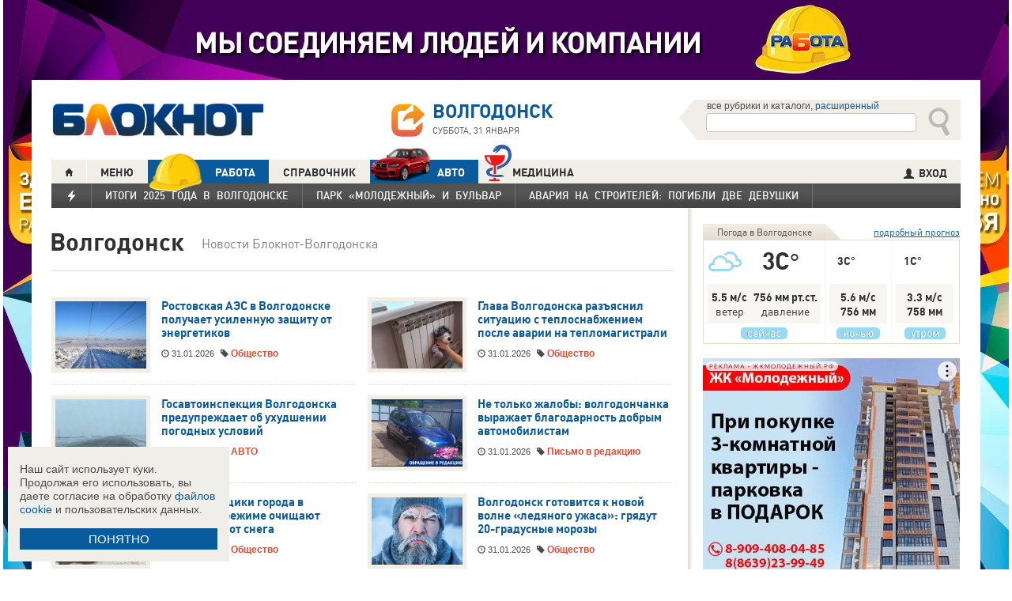

--- FILE ---
content_type: text/html; charset=UTF-8
request_url: https://bloknot-volgodonsk.ru/tags/for_%D0%92%D0%BE%D0%BB%D0%B3%D0%BE%D0%B4%D0%BE%D0%BD%D1%81%D0%BA/
body_size: 39426
content:
<!DOCTYPE html>
<html lang="ru">
<head>
    <meta http-equiv="Content-Type" content="text/html; charset=UTF-8" />
<meta name="robots" content="index, follow" />
<meta name="description" content="Все теги новостей в Волгодонске: читайте и комментируйте на Блокнот Волгодонск" />
<link href="/bitrix/cache/css/s1/bloknot/template_061313aee7d1b3ccfd0abbad75485e63/template_061313aee7d1b3ccfd0abbad75485e63_v1.css?176370017742333" type="text/css"  data-template-style="true" rel="stylesheet" />
<script type="text/javascript">if(!window.BX)window.BX={};if(!window.BX.message)window.BX.message=function(mess){if(typeof mess==='object'){for(let i in mess) {BX.message[i]=mess[i];} return true;}};</script>
<script type="text/javascript">(window.BX||top.BX).message({'JS_CORE_LOADING':'Загрузка...','JS_CORE_NO_DATA':'- Нет данных -','JS_CORE_WINDOW_CLOSE':'Закрыть','JS_CORE_WINDOW_EXPAND':'Развернуть','JS_CORE_WINDOW_NARROW':'Свернуть в окно','JS_CORE_WINDOW_SAVE':'Сохранить','JS_CORE_WINDOW_CANCEL':'Отменить','JS_CORE_WINDOW_CONTINUE':'Продолжить','JS_CORE_H':'ч','JS_CORE_M':'м','JS_CORE_S':'с','JSADM_AI_HIDE_EXTRA':'Скрыть лишние','JSADM_AI_ALL_NOTIF':'Показать все','JSADM_AUTH_REQ':'Требуется авторизация!','JS_CORE_WINDOW_AUTH':'Войти','JS_CORE_IMAGE_FULL':'Полный размер'});</script>

<script type="text/javascript" src="/bitrix/js/main/core/core.min.js?1637930098260887"></script>

<script>BX.setJSList(['/bitrix/js/main/core/core_ajax.js','/bitrix/js/main/core/core_promise.js','/bitrix/js/main/polyfill/promise/js/promise.js','/bitrix/js/main/loadext/loadext.js','/bitrix/js/main/loadext/extension.js','/bitrix/js/main/polyfill/promise/js/promise.js','/bitrix/js/main/polyfill/find/js/find.js','/bitrix/js/main/polyfill/includes/js/includes.js','/bitrix/js/main/polyfill/matches/js/matches.js','/bitrix/js/ui/polyfill/closest/js/closest.js','/bitrix/js/main/polyfill/fill/main.polyfill.fill.js','/bitrix/js/main/polyfill/find/js/find.js','/bitrix/js/main/polyfill/matches/js/matches.js','/bitrix/js/main/polyfill/core/dist/polyfill.bundle.js','/bitrix/js/main/core/core.js','/bitrix/js/main/polyfill/intersectionobserver/js/intersectionobserver.js','/bitrix/js/main/lazyload/dist/lazyload.bundle.js','/bitrix/js/main/polyfill/core/dist/polyfill.bundle.js','/bitrix/js/main/parambag/dist/parambag.bundle.js']);
BX.setCSSList(['/bitrix/js/main/lazyload/dist/lazyload.bundle.css','/bitrix/js/main/parambag/dist/parambag.bundle.css']);</script>
<script type="text/javascript">(window.BX||top.BX).message({'LANGUAGE_ID':'ru','FORMAT_DATE':'DD.MM.YYYY','FORMAT_DATETIME':'DD.MM.YYYY HH:MI:SS','COOKIE_PREFIX':'BLOKNOT_','SERVER_TZ_OFFSET':'10800','UTF_MODE':'Y','SITE_ID':'s1','SITE_DIR':'/','USER_ID':'','SERVER_TIME':'1769879552','USER_TZ_OFFSET':'0','USER_TZ_AUTO':'Y','bitrix_sessid':'b4c883b639b7befb09e942c564abb3ec'});</script>


<script type="text/javascript"  src="/bitrix/cache/js/s1/bloknot/kernel_main/kernel_main_v1.js?1690412880187851"></script>
<script type="text/javascript"  src="/bitrix/cache/js/s1/bloknot/kernel_main_polyfill_customevent/kernel_main_polyfill_customevent_v1.js?17328759951051"></script>
<script type="text/javascript" src="/bitrix/js/ui/dexie/dist/dexie.bitrix.bundle.min.js?163191851060291"></script>
<script type="text/javascript" src="/bitrix/js/main/core/core_ls.js?163793010510430"></script>
<script type="text/javascript" src="/bitrix/js/main/core/core_frame_cache.js?163793010016871"></script>
<script type="text/javascript">BX.setJSList(['/bitrix/js/main/pageobject/pageobject.js','/bitrix/js/main/core/core_window.js','/bitrix/js/main/date/main.date.js','/bitrix/js/main/core/core_date.js','/bitrix/js/main/utils.js','/bitrix/js/main/core/core_fx.js','/bitrix/js/main/polyfill/customevent/main.polyfill.customevent.js','/bitrix/components/bitrix/search.title/script.js']);</script>
<script type="text/javascript">BX.setCSSList(['/bitrix/components/bitrix/search.title/templates/search_bloknot/style.css','/bitrix/templates/bloknot/styles.css']);</script>
<script type="text/javascript">var bxDate = new Date(); document.cookie="BLOKNOT__TIME_ZONE="+bxDate.getTimezoneOffset()+"; path=/; expires=Fri, 01 Jan 2027 00:00:00 +0300"</script>



<script type="text/javascript"  src="/bitrix/cache/js/s1/bloknot/template_2f54c1d709467ef58a2c65ec0b29e514/template_2f54c1d709467ef58a2c65ec0b29e514_v1.js?16904058696883"></script>
<script type="text/javascript">var _ba = _ba || []; _ba.push(["aid", "32d462447b293322a9cc3f0af09b26dd"]); _ba.push(["host", "bloknot-volgodonsk.ru"]); (function() {var ba = document.createElement("script"); ba.type = "text/javascript"; ba.async = true;ba.src = (document.location.protocol == "https:" ? "https://" : "http://") + "bitrix.info/ba.js";var s = document.getElementsByTagName("script")[0];s.parentNode.insertBefore(ba, s);})();</script>


    <title>Теги новостей Волгодонска: последние новости в Волгодонске читайте и оставляйте комментарии на сайте Блокнот Волгодонск</title>
    <meta http-equiv="X-UA-Compatible" content="IE=edge"/>
    <meta name="viewport" content="width=1000"/>
            <meta name="yandex-verification" content="b61929896181f512"/>
        <link rel="icon" href="https://bloknot-volgodonsk.ru/favicon.svg" type="image/svg+xml">


    <style>/*! tailwindcss v3.4.1 | MIT License | https://tailwindcss.com*/
        *, :after, :before {
            border: 0 solid #e5e7eb
        }

        :after, :before {
            --tw-content: ""
        }

        :host, html {
            line-height: 1.5;
            -webkit-text-size-adjust: 100%;
            -moz-tab-size: 4;
            -o-tab-size: 4;
            tab-size: 4;
            font-family: DIN Pro, Arial, sans-serif;
            font-feature-settings: normal;
            font-variation-settings: normal;
            -webkit-tap-highlight-color: transparent
        }

        body {
            margin: 0;
            line-height: inherit
        }

        .w-36 {
            width: 9rem;
        }

        hr {
            height: 0;
            color: inherit;
            border-top-width: 1px
        }

        abbr:where([title]) {
            -webkit-text-decoration: underline dotted;
            text-decoration: underline dotted
        }

        h1, h2, h3, h4, h5, h6 {
            font-size: inherit;
            font-weight: inherit
        }

        a {
            color: inherit;
            text-decoration: inherit
        }

        b, strong {
            font-weight: bolder
        }

        code, kbd, pre, samp {
            font-family: ui-monospace, SFMono-Regular, Menlo, Monaco, Consolas, Liberation Mono, Courier New, monospace;
            font-feature-settings: normal;
            font-variation-settings: normal;
            font-size: 1em
        }

        small {
            font-size: 80%
        }

        sub, sup {
            font-size: 75%;
            line-height: 0;
            position: relative;
            vertical-align: initial
        }

        sub {
            bottom: -.25em
        }

        sup {
            top: -.5em
        }

        table {
            text-indent: 0;
            border-color: inherit;
            border-collapse: collapse
        }

        button, input, optgroup, select, textarea {
            font-family: inherit;
            font-feature-settings: inherit;
            font-variation-settings: inherit;
            font-size: 100%;
            font-weight: inherit;
            line-height: inherit;
            color: inherit;
            margin: 0;
            padding: 0
        }

        button, select {
            text-transform: none
        }

        [type=button], [type=reset], [type=submit], button {
            -webkit-appearance: button;
            background-color: initial;
            background-image: none
        }

        :-moz-focusring {
            outline: auto
        }

        :-moz-ui-invalid {
            box-shadow: none
        }

        progress {
            vertical-align: initial
        }

        ::-webkit-inner-spin-button, ::-webkit-outer-spin-button {
            height: auto
        }

        [type=search] {
            -webkit-appearance: textfield;
            outline-offset: -2px
        }

        ::-webkit-search-decoration {
            -webkit-appearance: none
        }

        ::-webkit-file-upload-button {
            -webkit-appearance: button;
            font: inherit
        }

        summary {
            display: list-item
        }

        blockquote, dd, dl, figure, h1, h2, h3, h4, h5, h6, hr, p, pre {
            margin: 0
        }

        fieldset {
            margin: 0
        }

        fieldset, legend {
            padding: 0
        }

        menu, ol, ul {
            list-style: none;
            margin: 0;
            padding: 0
        }

        dialog {
            padding: 0
        }

        textarea {
            resize: vertical
        }

        input::-moz-placeholder, textarea::-moz-placeholder {
            opacity: 1;
            color: #9ca3af
        }

        input::placeholder, textarea::placeholder {
            opacity: 1;
            color: #9ca3af
        }

        [role=button], button {
            cursor: pointer
        }

        :disabled {
            cursor: default
        }

        audio, canvas, embed, iframe, img, object, svg, video {
            display: block;
            vertical-align: middle
        }

        img, video {
            max-width: 100%;
            height: auto
        }

        [hidden] {
            display: none
        }

        *, ::backdrop, :after, :before {
            --tw-border-spacing-x: 0;
            --tw-border-spacing-y: 0;
            --tw-translate-x: 0;
            --tw-translate-y: 0;
            --tw-rotate: 0;
            --tw-skew-x: 0;
            --tw-skew-y: 0;
            --tw-scale-x: 1;
            --tw-scale-y: 1;
            --tw-pan-x: ;
            --tw-pan-y: ;
            --tw-pinch-zoom: ;
            --tw-scroll-snap-strictness: proximity;
            --tw-gradient-from-position: ;
            --tw-gradient-via-position: ;
            --tw-gradient-to-position: ;
            --tw-ordinal: ;
            --tw-slashed-zero: ;
            --tw-numeric-figure: ;
            --tw-numeric-spacing: ;
            --tw-numeric-fraction: ;
            --tw-ring-inset: ;
            --tw-ring-offset-width: 0px;
            --tw-ring-offset-color: #fff;
            --tw-ring-color: #3b82f680;
            --tw-ring-offset-shadow: 0 0 #0000;
            --tw-ring-shadow: 0 0 #0000;
            --tw-shadow: 0 0 #0000;
            --tw-shadow-colored: 0 0 #0000;
            --tw-blur: ;
            --tw-brightness: ;
            --tw-contrast: ;
            --tw-grayscale: ;
            --tw-hue-rotate: ;
            --tw-invert: ;
            --tw-saturate: ;
            --tw-sepia: ;
            --tw-drop-shadow: ;
            --tw-backdrop-blur: ;
            --tw-backdrop-brightness: ;
            --tw-backdrop-contrast: ;
            --tw-backdrop-grayscale: ;
            --tw-backdrop-hue-rotate: ;
            --tw-backdrop-invert: ;
            --tw-backdrop-opacity: ;
            --tw-backdrop-saturate: ;
            --tw-backdrop-sepia:
        }

        .container {
            width: 100%
        }

        @media (min-width: 640px) {
            .container {
                max-width: 640px
            }
        }

        @media (min-width: 768px) {
            .container {
                max-width: 768px
            }
        }

        @media (min-width: 1024px) {
            .container {
                max-width: 1024px
            }
        }

        @media (min-width: 1280px) {
            .container {
                max-width: 1280px
            }
        }

        @media (min-width: 1536px) {
            .container {
                max-width: 1536px
            }
        }

        .visible {
            visibility: visible
        }

        .invisible {
            visibility: hidden
        }

        .collapse {
            visibility: collapse
        }

        .static {
            position: static
        }

        .fixed {
            position: fixed
        }

        .absolute {
            position: absolute
        }

        .relative {
            position: relative
        }

        .bottom-0 {
            bottom: 0
        }

        .bottom-1 {
            bottom: .25rem
        }

        .bottom-2 {
            bottom: .5rem
        }

        .left-0 {
            left: 0
        }

        .left-2 {
            left: .5rem
        }

        .right-0 {
            right: 0
        }

        .right-1 {
            right: .25rem
        }

        .right-16 {
            right: 4rem
        }

        .top-0 {
            top: 0
        }

        .top-40 {
            top: 10rem;
        }

        .z-50 {
            z-index: 50
        }

        .order-1 {
            order: 1
        }

        .order-2 {
            order: 2
        }

        .col-auto {
            grid-column: auto
        }

        .m-0 {
            margin: 0
        }

        .m-2 {
            margin: .5rem
        }

        .m-4 {
            margin: 1rem
        }

        .m-auto {
            margin: auto
        }

        .my-2 {
            margin-top: 0.5rem;
            margin-bottom: 0.5rem
        }

        .my-3 {
            margin-top: 0.75rem;
            margin-bottom: 0.75rem
        }

        .my-4 {
            margin-top: 1rem;
            margin-bottom: 1rem
        }

        .my-8 {
            margin-top: 2rem;
            margin-bottom: 2rem
        }

        .-mt-24 {
            margin-top: -6rem
        }

        .mb-0 {
            margin-bottom: 0
        }

        .mb-1 {
            margin-bottom: .25rem
        }

        .mb-2 {
            margin-bottom: .5rem
        }

        .mb-3 {
            margin-bottom: .75rem
        }

        .mb-4 {
            margin-bottom: 1rem
        }

        .mb-5 {
            margin-bottom: 1.25rem
        }

        .mb-8 {
            margin-bottom: 2rem
        }

        .ml-1 {
            margin-left: .25rem
        }

        .ml-2 {
            margin-left: .5rem
        }

        .ml-6 {
            margin-left: 1.5rem
        }

        .mr-1 {
            margin-right: .25rem
        }

        .mr-2 {
            margin-right: .5rem
        }

        .mr-3 {
            margin-right: .75rem
        }

        .mr-4 {
            margin-right: 1rem
        }

        .mt-1 {
            margin-top: .25rem
        }

        .mt-2 {
            margin-top: .5rem
        }

        .mt-3 {
            margin-top: .75rem
        }

        .mt-5 {
            margin-top: 1.25rem
        }

        .block {
            display: block
        }

        .inline-block {
            display: inline-block
        }

        .inline {
            display: inline
        }

        .flex {
            display: flex
        }

        .flex-1 {
            flex: 1 1 0;
        }

        .basis-1\/2 {
            flex-basis: 50%;
        }

        .basis-1\/3 {
            flex-basis: 33.333333%;
        }

        .basis-2\/3 {
            flex-basis: 66.666667%;
        }

        .table {
            display: table
        }

        .grid {
            display: grid
        }

        .contents {
            display: contents
        }

        .hidden {
            display: none
        }

        .aspect-video {
            aspect-ratio: 16/9
        }

        .h-4 {
            height: 1rem
        }

        .h-5 {
            height: 1.25rem
        }

        .h-6 {
            height: 1.5rem
        }

        .h-7 {
            height: 1.75rem
        }

        .h-8 {
            height: 2rem
        }

        .h-9 {
            height: 2.25rem
        }

        .h-10 {
            height: 2.5rem;
        }

        .h-12 {
            height: 3rem
        }

        .h-14 {
            height: 3.5rem
        }

        .h-16 {
            height: 4rem
        }

        .h-32 {
            height: 8rem
        }

        .h-96 {
            height: 24rem
        }

        .h-screen {
            height: 100vh
        }

        .max-h-screen {
            max-height: 100vh
        }

        .w-10 {
            width: 2.5rem
        }

        .w-12 {
            width: 3rem;
        }

        .w-16 {
            width: 4rem
        }

        .w-20 {
            width: 5rem
        }

        .w-24 {
            width: 6rem
        }

        .w-4 {
            width: 1rem
        }

        .w-5 {
            width: 1.25rem
        }

        .w-6 {
            width: 1.5rem
        }

        .w-7 {
            width: 1.75rem
        }

        .w-8 {
            width: 2rem
        }

        .w-full {
            width: 100%
        }

        .w-max {
            width: -moz-max-content;
            width: max-content
        }

        .flex-grow {
            flex-grow: 1
        }

        .border-collapse {
            border-collapse: collapse
        }

        .-translate-y-full {
            --tw-translate-y: -100%
        }

        .-translate-y-full, .transform {
            transform: translate(var(--tw-translate-x), var(--tw-translate-y)) rotate(var(--tw-rotate)) skewX(var(--tw-skew-x)) skewY(var(--tw-skew-y)) scaleX(var(--tw-scale-x)) scaleY(var(--tw-scale-y))
        }

        .cursor-pointer {
            cursor: pointer
        }

        .select-all {
            -webkit-user-select: all;
            -moz-user-select: all;
            user-select: all
        }

        .resize {
            resize: both
        }

        .grid-cols-2 {
            grid-template-columns:repeat(2, minmax(0, 1fr))
        }

        .grid-cols-3 {
            grid-template-columns:repeat(3, minmax(0, 1fr))
        }

        .grid-cols-4 {
            grid-template-columns: repeat(4, minmax(0, 1fr))
        }

        .gap-1 {
            gap: 0.25rem
        }

        .gap-2 {
            gap: 0.5rem
        }

        .gap-4 {
            gap: 1rem
        }

        .gap-y-1 {
            row-gap: 0.25rem
        }

        .gap-y-2 {
            row-gap: 0.5rem
        }

        .gap-y-6 {
            row-gap: 1.5rem;
        }

        .gap-x-1 {
            column-gap: 0.25rem;
        }

        .gap-x-2 {
            column-gap: 0.5rem
        }

        .gap-x-3 {
            column-gap: 0.75rem
        }

        .gap-x-4 {
            column-gap: 1rem
        }

        .flex-col {
            flex-direction: column
        }

        .flex-wrap {
            flex-wrap: wrap
        }

        .items-center {
            align-items: center
        }

        .items-end {
            align-items: flex-end
        }

        .justify-center {
            justify-content: center
        }

        .justify-between {
            justify-content: space-between
        }

        .overflow-x-auto {
            overflow-x: auto
        }

        .overflow-y-scroll {
            overflow-y: scroll
        }

        .whitespace-nowrap {
            white-space: nowrap
        }

        .rounded {
            border-radius: .25rem
        }

        .rounded-lg {
            border-radius: .5rem
        }

        .rounded-md {
            border-radius: .375rem
        }

        .rounded-xl {
            border-radius: .75rem
        }

        .border {
            border-width: 1px
        }

        .border-2 {
            border-width: 2px
        }

        .border-b {
            border-bottom-width: 1px
        }

        .border-t {
            border-top-width: 1px
        }

        .border-gray-200 {
            --tw-border-opacity: 1;
            border-color: rgb(229 231 235/var(--tw-border-opacity))
        }

        .border-gray-300 {
            --tw-border-opacity: 1;
            border-color: rgb(209 213 219/var(--tw-border-opacity))
        }

        .bg-bloknot_beige {
            --tw-bg-opacity: 1;
            background-color: rgb(248 240 233/var(--tw-bg-opacity))
        }

        .bg-bloknot_blue {
            --tw-bg-opacity: 1;
            background-color: rgb(40 77 132/var(--tw-bg-opacity))
        }

        .bg-bloknot_darkgray {
            --tw-bg-opacity: 1;
            background-color: rgb(48 48 48/var(--tw-bg-opacity))
        }

        .bg-bloknot_orange {
            --tw-bg-opacity: 1;
            background-color: rgb(255 117 0/var(--tw-bg-opacity))
        }

        .bg-white {
            --tw-bg-opacity: 1;
            background-color: rgb(255 255 255/var(--tw-bg-opacity))
        }

        .p-1 {
            padding: .25rem
        }

        .p-2 {
            padding: .5rem
        }

        .p-3 {
            padding: .75rem
        }

        .p-4 {
            padding: 1rem
        }

        .p-6 {
            padding: 1.5rem
        }

        .px-1 {
            padding-left: .25rem;
            padding-right: .25rem
        }

        .px-2 {
            padding-left: .5rem;
            padding-right: .5rem
        }

        .px-3 {
            padding-left: .75rem;
            padding-right: .75rem
        }

        .px-4 {
            padding-left: 1rem;
            padding-right: 1rem
        }

        .px-5 {
            padding-left: 1.25rem;
            padding-right: 1.25rem
        }

        .py-1 {
            padding-top: .25rem;
            padding-bottom: .25rem
        }

        .py-2 {
            padding-top: .5rem;
            padding-bottom: .5rem
        }

        .py-3 {
            padding-top: .75rem;
            padding-bottom: .75rem
        }

        .py-4 {
            padding-top: 1rem;
            padding-bottom: 1rem
        }

        .py-5 {
            padding-top: 1.25rem;
            padding-bottom: 1.25rem
        }

        .pe-1 {
            padding-inline-end: 0.25rem;
        }

        .pb-0 {
            padding-bottom: 0
        }

        .pb-1 {
            padding-bottom: .25rem
        }

        .pb-14 {
            padding-bottom: 3.5rem
        }

        .pb-2 {
            padding-bottom: .5rem
        }

        .pb-4 {
            padding-bottom: 1rem
        }

        .pb-9 {
            padding-bottom: 2.25rem
        }

        .pb-40 {
            padding-bottom: 10rem;
        }

        .pl-1 {
            padding-left: .25rem
        }

        .pl-2 {
            padding-left: .5rem
        }

        .pl-3 {
            padding-left: .75rem
        }

        .pl-4 {
            padding-left: 1rem
        }

        .pr-1 {
            padding-right: .25rem
        }

        .pr-2 {
            padding-right: .5rem
        }

        .pr-5 {
            padding-right: 1.25rem;
        }

        .pr-14 {
            padding-right: 3.5rem
        }

        .pt-2 {
            padding-top: .5rem
        }

        .pt-3 {
            padding-top: .75rem
        }

        .pt-44 {
            padding-top: 11rem
        }

        .pt-48 {
            padding-top: 12rem
        }

        .pt-5 {
            padding-top: 1.25rem
        }

        .pt-6 {
            padding-top: 1.5rem
        }

        .py-6 {
            padding-top: 1.5rem;
            padding-bottom: 1.5rem;
        }

        .text-left {
            text-align: left
        }

        .text-center {
            text-align: center
        }

        .text-right {
            text-align: right
        }

        .align-middle {
            vertical-align: middle
        }

        .text-2xl {
            font-size: 1.5rem;
            line-height: 2rem
        }

        .text-3xl {
            font-size: 1.875rem; /* 30px */
            line-height: 2.25rem; /* 36px */
        }

        .text-4xl {
            font-size: 2.25rem; /* 36px */
            line-height: 2.5rem; /* 40px */
        }

        .text-5xl {
            font-size: 3rem;
            line-height: 1
        }

        .text-xs {
            font-size: .75rem;
            line-height: 1rem
        }

        .text-sm {
            font-size: .875rem;
            line-height: 1.25rem
        }

        .text-base {
            font-size: 1rem; /* 16px */
            line-height: 1.5rem; /* 24px */
        }

        .text-lg {
            font-size: 1.125rem;
            line-height: 1.75rem
        }

        .text-xl {
            font-size: 1.25rem;
            line-height: 1.75rem
        }

        .font-bold {
            font-weight: 700
        }

        .uppercase {
            text-transform: uppercase
        }

        .lowercase {
            text-transform: lowercase
        }

        .italic {
            font-style: italic
        }

        .leading-4 {
            line-height: 1rem
        }

        .leading-5 {
            line-height: 1.25rem
        }

        .leading-6 {
            line-height: 1.5rem
        }

        .text-bloknot_blue {
            --tw-text-opacity: 1;
            color: rgb(40 77 132/var(--tw-text-opacity))
        }

        .text-bloknot_darkgray {
            --tw-text-opacity: 1;
            color: rgb(48 48 48/var(--tw-text-opacity))
        }

        .text-bloknot_orange {
            --tw-text-opacity: 1;
            color: rgb(255 117 0/var(--tw-text-opacity))
        }

        .text-gray-300 {
            --tw-text-opacity: 1;
            color: rgb(209 213 219/var(--tw-text-opacity))
        }

        .text-gray-400 {
            --tw-text-opacity: 1;
            color: rgb(156 163 175/var(--tw-text-opacity))
        }

        .text-gray-500 {
            --tw-text-opacity: 1;
            color: rgb(107 114 128/var(--tw-text-opacity))
        }

        .text-gray-700 {
            --tw-text-opacity: 1;
            color: rgb(55 65 81/var(--tw-text-opacity))
        }

        .text-gray-800 {
            color: rgb(31 41 55 / var(--tw-text-opacity, 1))
        }

        .text-gray-900 {
            --tw-text-opacity: 1;
            color: rgb(17 24 39/var(--tw-text-opacity))
        }

        .text-red-600 {
            --tw-text-opacity: 1;
            color: rgb(220 38 38/var(--tw-text-opacity))
        }

        .text-white {
            --tw-text-opacity: 1;
            color: rgb(255 255 255/var(--tw-text-opacity))
        }

        .underline {
            text-decoration-line: underline
        }

        .no-underline {
            text-decoration-line: none !important;
        }

        .hover\:no-underline:hover {
            text-decoration-line: none !important;
        }

        .shadow {
            --tw-shadow: 0 1px 3px 0 #0000001a, 0 1px 2px -1px #0000001a;
            --tw-shadow-colored: 0 1px 3px 0 var(--tw-shadow-color), 0 1px 2px -1px var(--tw-shadow-color);
            box-shadow: var(--tw-ring-offset-shadow, 0 0 #0000), var(--tw-ring-shadow, 0 0 #0000), var(--tw-shadow)
        }

        .outline {
            outline-style: solid
        }

        .blur {
            --tw-blur: blur(8px)
        }

        .blur, .filter {
            filter: var(--tw-blur) var(--tw-brightness) var(--tw-contrast) var(--tw-grayscale) var(--tw-hue-rotate) var(--tw-invert) var(--tw-saturate) var(--tw-sepia) var(--tw-drop-shadow)
        }

        .transition {
            transition-property: color, background-color, border-color, text-decoration-color, fill, stroke, opacity, box-shadow, transform, filter, -webkit-backdrop-filter;
            transition-property: color, background-color, border-color, text-decoration-color, fill, stroke, opacity, box-shadow, transform, filter, backdrop-filter;
            transition-property: color, background-color, border-color, text-decoration-color, fill, stroke, opacity, box-shadow, transform, filter, backdrop-filter, -webkit-backdrop-filter;
            transition-timing-function: cubic-bezier(.4, 0, .2, 1);
            transition-duration: .15s
        }

        .transition-all {
            transition-property: all;
            transition-timing-function: cubic-bezier(.4, 0, .2, 1);
            transition-duration: .15s
        }

        .bloknot-detail-text p {
            margin: 10pt 0;
            max-width: 100%;
            overflow: hidden;
            word-wrap: break-word
        }

        .bloknot-detail-text img {
            border-radius: .5rem
        }

        .bloknot-detail-text a {
            color: #284d84
        }

        .hyphens-auto {
            -webkit-hyphens: auto;
            hyphens: auto
        }

        .bloknot_social {
            display: block;
            width: 48px;
            height: 48px;
            margin: 0 5px
        }

        .bloknot_social_fb {
            background: url(/bitrix/templates/bloknot/img/sprite3.png) no-repeat 0 0
        }

        .bloknot_social_ok {
            background: url(/bitrix/templates/bloknot/img/sprite3.png) no-repeat -81px 0
        }

        .bloknot_social_tw {
            background: url(/bitrix/templates/bloknot/img/sprite3.png) no-repeat -162px 0
        }

        .bloknot_social_vk {
            background: url(/bitrix/templates/bloknot/img/sprite3.png) no-repeat -244px 0
        }

        .bloknot_social_ig {
            background: url(/bitrix/templates/bloknot/img/sprite3.png) no-repeat -326px 0
        }

        .bloknot_social_tg {
            background: url(/bitrix/templates/bloknot/img/sprite3.png) no-repeat -409px 0
        }

        .bloknot_social_dzen {
            background: url(/bitrix/templates/bloknot/img/sprite3.png) no-repeat -492px 0
        }</style>

    <link rel="stylesheet" type="text/css"
          href="//bloknot-volgodonsk.ru/bitrix/templates/bloknot/styles/donate_widget.css?ver=1.0.1">
    <link rel="stylesheet"
          href="//bloknot-volgodonsk.ru/bitrix/templates/bloknot/styles/style.css?ver=1.123">
    <link rel="stylesheet"
          href="//bloknot-volgodonsk.ru/bitrix/templates/bloknot/styles/main.css?ver=1.148">
    <script> const USER_DEVICE = 'desktop'; </script>
    <script src="//s1.bloknot-volgodonsk.ru/bitrix/templates/bloknot/js/jquery-1.10.1.min.js"></script>
    <!-- Yandex.RTB -->
    <script>window.yaContextCb = window.yaContextCb || []</script>
    <script src="https://yandex.ru/ads/system/context.js" async></script>
    <!-- /Yandex.RTB -->
                        <style>
        .news-detail {
            line-height: normal;
        }
    </style>
</head>
<body style="font: 13px / 17px Arial, sans-serif;">
<div id="panel"></div>
<div class='html_banner' style='position: relative'><!--script src="https://yastatic.net/pcode/adfox/loader.js"></script-->

<div id="adfox_169186517504381450"></div>
<div id="adfox_169186515923768671"></div>

<script type="text/javascript">
if (window.matchMedia("screen and (max-device-width:1280px)").matches) {

    window.yaContextCb.push(()=>{
        Ya.adfoxCode.create({
            ownerId: 238422,
            containerId: 'adfox_169186517504381450',
            params: {
                pp: 'hql',
                ps: 'grvg',
                p2: 'fgpf'
            }
        })
    })

 } else {

    window.yaContextCb.push(()=>{
        Ya.adfoxCode.create({
            ownerId: 238422,
            containerId: 'adfox_169186515923768671',
            params: {
                pp: 'hqk',
                ps: 'grvg',
                p2: 'fgpf'
            }
        })
    })
	
}
</script></div>
<div id="vk_api_transport"></div>


<div class="header">
    <a href="/">
        <img style="width: 270px;"
             src="//s1.bloknot-volgodonsk.ru/bitrix/templates/bloknot/img/logo_color2.png" alt="Блокнот">
    </a>
    <a href="#chosecity" rel="nofollow" class="link chosecity"
       style="display: flex;align-items: center;text-decoration: none;" data-fancybox="chosecity" data-src="#chosecity">
        <img style="margin-right: 10px;width: 42px;height: 42px;"
             src="//bloknot-volgodonsk.ru/bitrix/templates/bloknot/images/chosecity.png">
        <div>
            <div style="text-transform: uppercase;font-size: 24px;font-weight: bold;font-family: 'DINPro';margin-bottom: 8px;">Волгодонск</div>
            <span style="color:#4C4C4C;font: 11px / 16px DINPro, Arial, sans-serif;text-transform: uppercase;">
                <span id="time"></span>
                Суббота, 31 января           </span>
        </div>
    </a>
    <div style='display:none'>
        <div id='chosecity' class="chosecity">
            <noindex>
                <h3>Выбрать другой город:</h3>
                <div class="cities">
                    <a href="https://bloknot.ru" rel="nofollow" target="_blank">Россия</a>
                    <a href="https://bloknot-moldova.ru" rel="nofollow" target="_blank">Молдова</a>
                    <a href="https://bloknotanapa.ru" rel="nofollow" target="_blank">Анапа</a>
                    <a href="https://bloknot-astrakhan.ru" rel="nofollow" target="_blank">Астрахань</a>
                    <a href="https://bloknotborisoglebsk.ru" rel="nofollow" target="_blank">Борисоглебск</a>
                    <a href="https://bloknot-volgograd.ru" rel="nofollow" target="_blank">Волгоград</a>
                    <a href="https://bloknot-volgodonsk.ru" rel="nofollow" target="_blank">Волгодонск</a>
                    <a href="https://bloknot-volzhsky.ru" rel="nofollow" target="_blank">Волжский</a>
                    <a href="https://bloknot-voronezh.ru" rel="nofollow" target="_blank">Воронеж</a>
                    <a href="https://bloknot-donetsk.ru" rel="nofollow" target="_blank">Донецк</a>
                    <a href="https://bloknot-zaporozhie.ru" rel="nofollow" target="_blank">Запорожье</a>
                    <a href="https://bloknot-kamyshin.ru" rel="nofollow" target="_blank">Камышин</a>
                    <a href="https://bloknot-krasnodar.ru" rel="nofollow" target="_blank">Краснодар</a>
                    <a href="https://bloknot-lugansk.ru" rel="nofollow" target="_blank">Луганск</a>
                    <a href="https://bloknot-morozovsk.ru" rel="nofollow" target="_blank">Морозовск</a>
                    <a href="https://bloknot-novorossiysk.ru" rel="nofollow" target="_blank">Новороссийск</a>
                    <a href="https://bloknot-odessa.ru" rel="nofollow" target="_blank">Одесса</a>
                    <a href="https://bloknot-rostov.ru" rel="nofollow" target="_blank">Ростов-на-Дону</a>
                    <a href="https://bloknot-stavropol.ru" rel="nofollow" target="_blank">Ставрополь</a>
                    <a href="https://sochi-bloknot.ru" rel="nofollow" target="_blank">Сoчи</a>
                    <a href="https://bloknot-taganrog.ru" rel="nofollow" target="_blank">Таганрог</a>
                    <a href="https://bloknottambov.ru" rel="nofollow" target="_blank">Тамбов</a>
                    <a href="https://bloknot-herson.ru" rel="nofollow" target="_blank">Херсон</a>
                    <a href="https://bloknot-shakhty.ru" rel="nofollow" target="_blank">Шахты</a>
                </div>
            </noindex>
        </div>
    </div>
    <div>
        	<form id="title-search" class="topsearch" action="/search/">
		<span id="selectsearchcats">все рубрики и каталоги</span>, <a href="/search/">расширенный</a>
		<input id="title-search-input" name="q" class="searchtext" type="text" value="" size="40" maxlength="50" autocomplete="off" />&nbsp;<input name="s" type="submit" id="topsubmit" value="Поиск" />
	</form>
<script>
	BX.ready(function(){
		new JCTitleSearch({
			'AJAX_PAGE' : '/tags/for_%D0%92%D0%BE%D0%BB%D0%B3%D0%BE%D0%B4%D0%BE%D0%BD%D1%81%D0%BA/?SECTION_CODE=-1&amp;TAG=%D0%92%D0%BE%D0%BB%D0%B3%D0%BE%D0%B4%D0%BE%D0%BD%D1%81%D0%BA',
			'CONTAINER_ID': 'title-search',
			'INPUT_ID': 'title-search-input',
			'MIN_QUERY_LEN': 2
		});
	});
</script>
    </div>
</div>

<div class="nav-wrapper">
    <nav class="nav row" style="position:relative;background: #f1eee8;">
        <!--'start_frame_cache_LkGdQn'-->
<ul class="nav__list nav__list--left">
    <li class="nav__item nav__item--first">
                    <a alt="Главная" href="/" class="h-8 link link_nav link_nav_icon">
                <span class="glyphicon glyphicon-home text_xsmall-icon"></span>
            </a>
            </li>
    <li class="nav__item">
        <a href="#" class="link link_nav root-item" target="">МЕНЮ</a>
        <ul class="nav__list nav__list--second nav-first__dropdown">
                                                            <li data-depth="2" class="nav__item nav__item--first">
                    <a class="link link_nav link_nav_second" href="/auto/">АВТО</a>
                </li>
                                            <li data-depth="2" class="nav__item nav__item--first">
                    <a class="link link_nav link_nav_second" href="/news/poster/">АФИША</a>
                </li>
                                            <li data-depth="2" class="nav__item nav__item--first">
                    <a class="link link_nav link_nav_second" href="/structure/bloknot_travel/">БЛОКНОТ ПУТЕШЕСТВЕННИКА</a>
                </li>
                                            <li data-depth="2" class="nav__item nav__item--first">
                    <a class="link link_nav link_nav_second" href="/news/video/">ВИДЕО</a>
                </li>
                                            <li data-depth="2" class="nav__item nav__item--first">
                    <a class="link link_nav link_nav_second" href="/repairs/">ВСЁ О РЕМОНТЕ</a>
                </li>
                                            <li data-depth="2" class="nav__item nav__item--first">
                    <a class="link link_nav link_nav_second" href="/health/">ЗДОРОВЬЕ</a>
                </li>
                                            <li data-depth="2" class="nav__item nav__item--first">
                    <a class="link link_nav link_nav_second" href="/contests/">КОНКУРСЫ</a>
                </li>
                                            <li data-depth="2" class="nav__item nav__item--first">
                    <a class="link link_nav link_nav_second" href="/news/museum/">КРАЕВЕДЧЕСКИЙ МУЗЕЙ</a>
                </li>
                                            <li data-depth="2" class="nav__item nav__item--first">
                    <a class="link link_nav link_nav_second" href="/news/kultura/">КУЛЬТУРА</a>
                </li>
                                            <li data-depth="2" class="nav__item nav__item--first">
                    <a class="link link_nav link_nav_second" href="/themes/officials_of_the_city_/">ЛИЦА ГОРОДА</a>
                </li>
                                            <li data-depth="2" class="nav__item nav__item--first">
                    <a class="link link_nav link_nav_second" href="/news/news_from_the_districts/">НОВОСТИ РАЙОНОВ</a>
                </li>
                                            <li data-depth="2" class="nav__item nav__item--first">
                    <a class="link link_nav link_nav_second" href="/themes/appeal_to_editors_volgodonsk/">ОБРАЩЕНИЕ В РЕДАКЦИЮ</a>
                </li>
                                            <li data-depth="2" class="nav__item nav__item--first">
                    <a class="link link_nav link_nav_second" href="/news/obshestvo/">ОБЩЕСТВО</a>
                </li>
                                            <li data-depth="2" class="nav__item nav__item--first">
                    <a class="link link_nav link_nav_second" href="/news/politika/">ПОЛИТИКА</a>
                </li>
                                            <li data-depth="2" class="nav__item nav__item--first">
                    <a class="link link_nav link_nav_second" href="/news/proihestvi/">ПРОИСШЕСТВИЯ</a>
                </li>
                                            <li data-depth="2" class="nav__item nav__item--first">
                    <a class="link link_nav link_nav_second" href="/structure/">СПЕЦПРОЕКТЫ</a>
                </li>
                                            <li data-depth="2" class="nav__item nav__item--first">
                    <a class="link link_nav link_nav_second" href="/news/sport/">СПОРТ</a>
                </li>
                                            <li data-depth="2" class="nav__item nav__item--first">
                    <a class="link link_nav link_nav_second" href="/news/photos/">ФОТОРЕПОРТАЖ</a>
                </li>
                                            <li data-depth="2" class="nav__item nav__item--first">
                    <a class="link link_nav link_nav_second" href="/structure/hozyajstvo/">ХОЗЯЙСТВО</a>
                </li>
                                            <li data-depth="2" class="nav__item nav__item--first">
                    <a class="link link_nav link_nav_second" href="/news/i_want_to_say/">ХОЧУ СКАЗАТЬ!</a>
                </li>
                                            <li data-depth="2" class="nav__item nav__item--first">
                    <a class="link link_nav link_nav_second" href="/news/economica/">ЭКОНОМИКА</a>
                </li>
                                                                                                                                                                    </ul>
    </li>

                                                                                                                                                                                                            

                <li data-depth="1" class="nav__item nav__item--first">
            <a href="https://catalog.bloknot.ru/rabota/volgodonsk/" class="h-8 link link_nav root-item" style="text-shadow: none; position: relative; padding-left: 85px; background-color:#0a5a9c;color:#fff;" target="_blank">
                РАБОТА                            <img src="//s1.bloknot-volgodonsk.ru/upload/theme-buttons/work.png" style="position: absolute; width: 70px; top: -19px; left: 0;   z-index:1;">
                        </a>
        </li>
                    

                        

                <li data-depth="1" class="nav__item nav__item--first">
            <a href="/guide/all" class="h-8 link link_nav root-item" style="" target="">
                СПРАВОЧНИК                        </a>
        </li>
                    

                <li data-depth="1" class="nav__item nav__item--first">
            <a href="https://catalog.bloknot.ru/auto/volgodonsk/" class="h-8 link link_nav root-item" style="text-shadow: none; position: relative; padding-left: 85px; background-color:#0a5a9c; color:#fff;" target="_blank">
                АВТО                            <img src="//s1.bloknot-volgodonsk.ru/upload/theme-buttons/auto.png" style="position: absolute; width: 77px; top: -25px; left: 0;   z-index:1;">
                        </a>
        </li>
                    

                        

                <li data-depth="1" class="nav__item nav__item--first">
            <a href="/guide/krasota_i_zdorove" class="h-8 link link_nav root-item" style="text-shadow: none; position: relative; padding-left: 42px; " target="">
                Медицина                            <img src="//s1.bloknot-volgodonsk.ru/upload/guide-icons/krasota_i_zdorove_new.svg" style="position: absolute; width: 34px; top: -19px; left: 7px; z-index:1;">
                        </a>
        </li>
                    

                        

                        

        </ul>
<!--'end_frame_cache_LkGdQn'-->        <!--'start_frame_cache_iIjGFB'--><ul class="nav__list nav__list--right_abs" id="user-menu">
			<li class="nav__item">
			<a class="link link_nav" href="/auth/?return_to=/tags/for_Волгодонск/?SECTION_CODE=-1&TAG=%D0%92%D0%BE%D0%BB%D0%B3%D0%BE%D0%B4%D0%BE%D0%BD%D1%81%D0%BA" title="Войти">
				<span class="glyphicon user"></span>&nbsp;&nbsp;ВХОД
			</a>
		</li>
	</ul>
<!--'end_frame_cache_iIjGFB'-->    </nav>
    <!--'start_frame_cache_cfRvrZ'-->    <div class="nav row" style="position: relative;">
    <ul id="secondGroup" class="nav__list">
        <ul class="nav__list" id="secondMenu">
            <li class="nav__item nav__item--first">
                <a alt="Темы:" href="/themes/" class="link link_nav link_nav_icon link_nav--black">
                    <span class="nonglyphicon flash"></span>
                </a>
            </li>
                                            <li class="nav__item">
                <a href="/themes/itogi_2025_goda_v_volgodonske_/"
                   class="link link_nav link_nav--black">Итоги 2025 года в Волгодонске</a>
                                    <div class="nav-dropdown">
                    <div class="nav-dropdown__main-news g-left">
                        <a href="/news/futbolnyy-stadion-bokserskiy-ring-i-pochti-oskar-p" class="nav-dropdown__link g-left">
                            <img src="//s1.bloknot-volgodonsk.ru/thumb/215x157xcut/upload/iblock/c1f/do525w2de2r1tuw2qezr9wkaef4didqx/910a2e64_e073_44af_84f7_95aff05b82d0.webp"
                                 alt="Футбольный стадион, боксерский ринг и почти «Оскар»: почему при таком потенциале горожане так мало знают о спортивных достижениях Волгодонска">
                        </a>
                        <div class="nav-dropdown__description">
                            <a href="/news/futbolnyy-stadion-bokserskiy-ring-i-pochti-oskar-p" class="nav-dropdown__link">
                                <h3 class="nav-dropdown__description--head">Футбольный стадион, боксерский ринг и почти «Оскар»: почему при таком потенциале горожане так мало знают о спортивных достижениях Волгодонска</h3>
                            </a>
                            <p class="nav-dropdown__description--text">Подводим спортивные итоги года </p>
                            <span class="botinfo"><a href="/themes/itogi_2025_goda_v_volgodonske_/"
                                                     class="nav-dropdown__link nav-dropdown__link--red">Все новости по теме</a>	<span
                                        class="glyphicon time"></span>
								23.12.2025							</span>
                        </div>
                    </div>
                    <div class="nav-dropdown__other-news">
                        <ul>
                                                            <li id="square-style">
                                    <div class="nav-dropdown__wrapper">
                                        <a href="/news/polikliniki-dolgostroi-smeny-glavvrachey-gospital-"
                                           class="nav-dropdown__link">Поликлиники-долгострои, смены главврачей, госпиталь ветеранов СВО: что произошло с медициной Волгодонска в 2025 году</a>
                                    </div>
                                </li>
                                                                                        <li id="square-style">
                                    <div class="nav-dropdown__wrapper">
                                        <a href="/news/rabstvo-uchiteley-nebolshie-perestroyki-massovye-o-1930357"
                                           class="nav-dropdown__link">Избиение школьницы, загадочная смерть учителя, ремонт школ и возрождение «Лесовичка»: что произошло в сфере образования за 2025 год</a>
                                    </div>
                                </li>
                                                                                        <li id="square-style">
                                    <div class="nav-dropdown__wrapper">
                                        <a href="/news/poterya-elektrosetey-rost-tarifov-nashestvie-svalo"
                                           class="nav-dropdown__link">Потеря электросетей, рост тарифов, нашествие свалок, чехарда с квитанциями: что изменилось в сфере ЖКХ Волгодонска в 2025 году</a>
                                    </div>
                                </li>
                                                    </ul>
                    </div>
                    </div>                </li>                                <li class="nav__item">
                <a href="/themes/stroitelstvo_parka_molodezhnyy_i_rekonstruktsiya_bulvara/"
                   class="link link_nav link_nav--black">Парк «Молодежный» и бульвар </a>
                                    <div class="nav-dropdown">
                    <div class="nav-dropdown__main-news g-left">
                        <a href="/news/chto-poluchilos-sdelat-a-chto-net-kak-seychas-vygl-1936490" class="nav-dropdown__link g-left">
                            <img src="//s1.bloknot-volgodonsk.ru/thumb/215x157xcut/upload/iblock/c13/z6jdie8hign02hbhs4jgzben41nb2qc7/ZHuzhbra.jpg"
                                 alt="Что получилось сделать, а что нет: как сейчас выглядит прошедший через «производственный ад» бульвар у сквера «Дружба»">
                        </a>
                        <div class="nav-dropdown__description">
                            <a href="/news/chto-poluchilos-sdelat-a-chto-net-kak-seychas-vygl-1936490" class="nav-dropdown__link">
                                <h3 class="nav-dropdown__description--head">Что получилось сделать, а что нет: как сейчас выглядит прошедший через «производственный ад» бульвар у сквера «Дружба»</h3>
                            </a>
                            <p class="nav-dropdown__description--text">Многие амбициозные идеи проекта пришлось оставить в тени</p>
                            <span class="botinfo"><a href="/themes/stroitelstvo_parka_molodezhnyy_i_rekonstruktsiya_bulvara/"
                                                     class="nav-dropdown__link nav-dropdown__link--red">Все новости по теме</a>	<span
                                        class="glyphicon time"></span>
								05.01.2026							</span>
                        </div>
                    </div>
                    <div class="nav-dropdown__other-news">
                        <ul>
                                                            <li id="square-style">
                                    <div class="nav-dropdown__wrapper">
                                        <a href="/news/v-volgodonske-nachalis-aresty-po-delu-o-khishcheni"
                                           class="nav-dropdown__link">Произведен арест по делу о хищении средств на работах в Молодежном парке в Волгодонске</a>
                                    </div>
                                </li>
                                                                                        <li id="square-style">
                                    <div class="nav-dropdown__wrapper">
                                        <a href="/news/eks-sotrudnik-departamenta-stroitelstva-david-giga"
                                           class="nav-dropdown__link">Экс-руководитель Департамента строительства Давид Гигаури стал фигурантом уголовного дела о бульваре у «Дружбы» </a>
                                    </div>
                                </li>
                                                                                        <li id="square-style">
                                    <div class="nav-dropdown__wrapper">
                                        <a href="/news/sud-po-delu-rekonstruktsii-bulvara-u-druzhby-nachi"
                                           class="nav-dropdown__link">Суд по делу реконструкции бульвара у «Дружбы» начинается в Волгодонске</a>
                                    </div>
                                </li>
                                                    </ul>
                    </div>
                    </div>                </li>                                <li class="nav__item">
                <a href="/themes/gibel_studentok_pod_kolesami_audi_v_volgodonske_/"
                   class="link link_nav link_nav--black">Авария на Строителей: погибли две девушки </a>
                                    <div class="nav-dropdown">
                    <div class="nav-dropdown__main-news g-left">
                        <a href="/news/s-deshevym-kayfom-v-krovi-obvinyaemogo-v-smertelno" class="nav-dropdown__link g-left">
                            <img src="//s1.bloknot-volgodonsk.ru/thumb/215x157xcut/upload/iblock/34a/8iuum3wexugtluda98w8dd3a0szzp0fo/1.jpg"
                                 alt="С «дешевым кайфом» в крови: обвиняемого в смертельном наезде на двух девушек Магомеда Гапизова отправят на наркологическую экспертизу в Ростов">
                        </a>
                        <div class="nav-dropdown__description">
                            <a href="/news/s-deshevym-kayfom-v-krovi-obvinyaemogo-v-smertelno" class="nav-dropdown__link">
                                <h3 class="nav-dropdown__description--head">С «дешевым кайфом» в крови: обвиняемого в смертельном наезде на двух девушек Магомеда Гапизова отправят на наркологическую экспертизу в Ростов</h3>
                            </a>
                            <p class="nav-dropdown__description--text">Судебное разбирательство по делу Магомеда Гапизова набирает обороты</p>
                            <span class="botinfo"><a href="/themes/gibel_studentok_pod_kolesami_audi_v_volgodonske_/"
                                                     class="nav-dropdown__link nav-dropdown__link--red">Все новости по теме</a>	<span
                                        class="glyphicon time"></span>
								26.01.2026							</span>
                        </div>
                    </div>
                    <div class="nav-dropdown__other-news">
                        <ul>
                                                            <li id="square-style">
                                    <div class="nav-dropdown__wrapper">
                                        <a href="/news/120-km-ch-mozhet-byt-sputnitsa-magomeda-gapizova-o"
                                           class="nav-dropdown__link">«120 км/ч может быть»: спутница Магомеда Гапизова, обвиняемого в смертельном наезде на двух девушек, сделала важное признание</a>
                                    </div>
                                </li>
                                                                                        <li id="square-style">
                                    <div class="nav-dropdown__wrapper">
                                        <a href="/news/stalo-izvestno-imya-sudi-i-data-nachala-suda-nad-s-1927157"
                                           class="nav-dropdown__link">Стали известны имя судьи и дата начала суда над сбившим насмерть двух девушек в Волгодонске Магомедом Гапизовым</a>
                                    </div>
                                </li>
                                                                                        <li id="square-style">
                                    <div class="nav-dropdown__wrapper">
                                        <a href="/news/delo-sbivshego-nasmert-dvukh-devushek-v-volgodonsk"
                                           class="nav-dropdown__link"> Дело сбившего насмерть двух девушек в Волгодонске Магомеда Гапизова передано в суд </a>
                                    </div>
                                </li>
                                                    </ul>
                    </div>
                    </div>                </li>        </ul>
        <span id="navigationDropdown" class="nav__item" style="display:none">
			<a href="#" class="link link_nav link_nav--black">Еще</a>
			<ul class="nav second" id="thirdMenu">
				<!-- сюда переносятся не влезающие элементы -->
			</ul>
        </span>
    </div>
<!--'end_frame_cache_cfRvrZ'--></div>


<div class="main_content">
    <div class="wrapper" id="a_noclick">
        <div class="middle">
            <div class="pr-5" style="width: 804px;">
                <div class="content">
                                        <main style="padding-top: 10px;">
        <div class="news-section-header" style="border-bottom: solid 1px #E3DDD1">
            <h1>Волгодонск                <span class="alternate"> Новости Блокнот-Волгодонска</span>
            </h1>
        </div>
        <!--'start_frame_cache_7DqYyc'-->    <div class="mblock">
        <ul class="popmain">
                            <li id="bx_3218110189_1943645">
                    <article>
                                                    <div class="thumbimage">
                                                                    <a href="/news/rostovskaya-aes-v-volgodonske-poluchaet-usilennuyu-1943645">
                                        <img src="//s1.bloknot-volgodonsk.ru/thumb/140x105xcut/upload/iblock/7df/v7j61640n30ibv2cru16140yf11jkgim/LEP.jpg"
                                             class="preview_picture" alt="Ростовская АЭС в Волгодонске получает усиленную защиту от энергетиков"
                                             title="Ростовская АЭС в Волгодонске получает усиленную защиту от энергетиков"/>
                                    </a>
                                                            </div>
                                                <a href="/news/rostovskaya-aes-v-volgodonske-poluchaet-usilennuyu-1943645" class="sys">Ростовская АЭС в Волгодонске получает усиленную защиту от энергетиков</a>
                        <span class="botinfo">
                            <span class="glyphicon time"></span> 31.01.2026                            <span class="glyphicon tags"></span> <a href="/news/obshestvo/" class="cat">Общество</a>                        </span>
                    </article>
                </li>
                            <li id="bx_3218110189_1943665">
                    <article>
                                                    <div class="thumbimage">
                                                                    <a href="/news/glava-volgodonska-razyasnil-situatsiyu-s-teplosnab">
                                        <img src="//s1.bloknot-volgodonsk.ru/thumb/140x105xcut/upload/iblock/401/ab7k86uz3nnn36tnrzy2k890zhf8holx/1-_1_.jpg"
                                             class="preview_picture" alt="Глава Волгодонска разъяснил ситуацию с теплоснабжением после аварии на тепломагистрали"
                                             title="Глава Волгодонска разъяснил ситуацию с теплоснабжением после аварии на тепломагистрали"/>
                                    </a>
                                                            </div>
                                                <a href="/news/glava-volgodonska-razyasnil-situatsiyu-s-teplosnab" class="sys">Глава Волгодонска разъяснил ситуацию с теплоснабжением после аварии на тепломагистрали</a>
                        <span class="botinfo">
                            <span class="glyphicon time"></span> 31.01.2026                            <span class="glyphicon tags"></span> <a href="/news/obshestvo/" class="cat">Общество</a>                        </span>
                    </article>
                </li>
                            <li id="bx_3218110189_1943636">
                    <article>
                                                    <div class="thumbimage">
                                                                    <a href="/news/gosavtoinspektsiya-volgodonska-preduprezhdaet-ob-u-1943636">
                                        <img src="//s1.bloknot-volgodonsk.ru/thumb/140x105xcut/upload/iblock/af5/nlbrs52k824kl5fo71puj8mwn3zkkvab/Led_i_tuman.jpg"
                                             class="preview_picture" alt="Госавтоинспекция Волгодонска предупреждает об ухудшении погодных условий"
                                             title="Госавтоинспекция Волгодонска предупреждает об ухудшении погодных условий"/>
                                    </a>
                                                            </div>
                                                <a href="/news/gosavtoinspektsiya-volgodonska-preduprezhdaet-ob-u-1943636" class="sys">Госавтоинспекция Волгодонска предупреждает об ухудшении погодных условий</a>
                        <span class="botinfo">
                            <span class="glyphicon time"></span> 31.01.2026                            <span class="glyphicon tags"></span> <a href="/news/auto/" class="cat">АВТО</a>                        </span>
                    </article>
                </li>
                            <li id="bx_3218110189_1943633">
                    <article>
                                                    <div class="thumbimage">
                                                                    <a href="/news/ne-tolko-zhaloby-volgodonchanka-vyrazhaet-blagodar-1943633">
                                        <img src="//s1.bloknot-volgodonsk.ru/thumb/140x105xcut/upload/iblock/526/jffi1o3gd3ik3dakk5bli6v6yemhul17/Kreativ-bez-nazvaniya-_12_.png"
                                             class="preview_picture" alt="Не только жалобы: волгодончанка выражает благодарность добрым автомобилистам"
                                             title="Не только жалобы: волгодончанка выражает благодарность добрым автомобилистам"/>
                                    </a>
                                                            </div>
                                                <a href="/news/ne-tolko-zhaloby-volgodonchanka-vyrazhaet-blagodar-1943633" class="sys">Не только жалобы: волгодончанка выражает благодарность добрым автомобилистам</a>
                        <span class="botinfo">
                            <span class="glyphicon time"></span> 31.01.2026                            <span class="glyphicon tags"></span> <a href="/news/pismo-v-redakciyu/" class="cat">Письмо в редакцию</a>                        </span>
                    </article>
                </li>
                            <li id="bx_3218110189_1943621">
                    <article>
                                                    <div class="thumbimage">
                                                                    <a href="/news/kommunalshchiki-goroda-v-usilennom-rezhime-ochishch-1943621">
                                        <img src="//s1.bloknot-volgodonsk.ru/thumb/140x105xcut/upload/iblock/361/w9mmmicav4fnpfgegoizyqg6jcfn2rjz/photo_2026_01_30_18_38_47.jpg"
                                             class="preview_picture" alt="Коммунальщики города в усиленном режиме очищают Волгодонск от снега"
                                             title="Коммунальщики города в усиленном режиме очищают Волгодонск от снега"/>
                                    </a>
                                                            </div>
                                                <a href="/news/kommunalshchiki-goroda-v-usilennom-rezhime-ochishch-1943621" class="sys">Коммунальщики города в усиленном режиме очищают Волгодонск от снега</a>
                        <span class="botinfo">
                            <span class="glyphicon time"></span> 31.01.2026                            <span class="glyphicon tags"></span> <a href="/news/obshestvo/" class="cat">Общество</a>                        </span>
                    </article>
                </li>
                            <li id="bx_3218110189_1943492">
                    <article>
                                                    <div class="thumbimage">
                                                                    <a href="/news/volgodonsk-gotovitsya-k-novoy-volne-ledyanogo-uzha-1943492">
                                        <img src="//s1.bloknot-volgodonsk.ru/thumb/140x105xcut/upload/iblock/850/iy8rq3rlxbgt1xp2kvkmgf567ea760n7/GigaChat-_8_.jpg"
                                             class="preview_picture" alt="Волгодонск готовится к новой волне «ледяного ужаса»: грядут 20-градусные морозы "
                                             title="Волгодонск готовится к новой волне «ледяного ужаса»: грядут 20-градусные морозы "/>
                                    </a>
                                                            </div>
                                                <a href="/news/volgodonsk-gotovitsya-k-novoy-volne-ledyanogo-uzha-1943492" class="sys">Волгодонск готовится к новой волне «ледяного ужаса»: грядут 20-градусные морозы </a>
                        <span class="botinfo">
                            <span class="glyphicon time"></span> 31.01.2026                            <span class="glyphicon tags"></span> <a href="/news/obshestvo/" class="cat">Общество</a>                        </span>
                    </article>
                </li>
                            <li id="bx_3218110189_1943316">
                    <article>
                                                    <div class="thumbimage">
                                                                    <a href="/news/zima-deti-bezopasnost-gosavtoinspektsiya-uchit-mal-1943316">
                                        <img src="//s1.bloknot-volgodonsk.ru/thumb/140x105xcut/upload/iblock/f2c/isoucbtljcqyyyosknrf2pf5c6daceb8/1.webp"
                                             class="preview_picture" alt="«Зима.Дети.Безопасность»: Госавтоинспекция учит малышей безопасности "
                                             title="«Зима.Дети.Безопасность»: Госавтоинспекция учит малышей безопасности "/>
                                    </a>
                                                            </div>
                                                <a href="/news/zima-deti-bezopasnost-gosavtoinspektsiya-uchit-mal-1943316" class="sys">«Зима.Дети.Безопасность»: Госавтоинспекция учит малышей безопасности </a>
                        <span class="botinfo">
                            <span class="glyphicon time"></span> 30.01.2026                            <span class="glyphicon tags"></span> <a href="/news/obshestvo/" class="cat">Общество</a>                        </span>
                    </article>
                </li>
                            <li id="bx_3218110189_1943407">
                    <article>
                                                    <div class="thumbimage">
                                                                    <a href="/news/kommunalshchiki-prosyat-voditeley-volgodonska-ne-m">
                                        <img src="//s1.bloknot-volgodonsk.ru/thumb/140x105xcut/upload/iblock/6d9/95js91a3jpzu08ak2mpdkcwusfvalmg0/2fe274a0_d737_4dd8_a737_eeb797b2e4ad.webp"
                                             class="preview_picture" alt="Коммунальщики просят водителей Волгодонска не мешать убирать снег с городских улиц"
                                             title="Коммунальщики просят водителей Волгодонска не мешать убирать снег с городских улиц"/>
                                    </a>
                                                            </div>
                                                <a href="/news/kommunalshchiki-prosyat-voditeley-volgodonska-ne-m" class="sys">Коммунальщики просят водителей Волгодонска не мешать убирать снег с городских улиц</a>
                        <span class="botinfo">
                            <span class="glyphicon time"></span> 30.01.2026                            <span class="glyphicon tags"></span> <a href="/news/obshestvo/" class="cat">Общество</a>                        </span>
                    </article>
                </li>
                            <li id="bx_3218110189_1943477">
                    <article>
                                                    <div class="thumbimage">
                                                                    <a href="/news/vozmozhny-posadki-posle-proryva-teploseti-v-volgod-1943477">
                                        <img src="//s1.bloknot-volgodonsk.ru/thumb/140x105xcut/upload/iblock/c4e/3ckdh9f1bailt834ck487x5pxem9gtt0/Royut-zemlyu.jpeg"
                                             class="preview_picture" alt="Возможны посадки: после прорыва теплосети в Волгодонске возбуждено уголовное дело"
                                             title="Возможны посадки: после прорыва теплосети в Волгодонске возбуждено уголовное дело"/>
                                    </a>
                                                            </div>
                                                <a href="/news/vozmozhny-posadki-posle-proryva-teploseti-v-volgod-1943477" class="sys">Возможны посадки: после прорыва теплосети в Волгодонске возбуждено уголовное дело</a>
                        <span class="botinfo">
                            <span class="glyphicon time"></span> 30.01.2026                            <span class="glyphicon tags"></span> <a href="/news/obshestvo/" class="cat">Общество</a>                        </span>
                    </article>
                </li>
                            <li id="bx_3218110189_1943337">
                    <article>
                                                    <div class="thumbimage">
                                                                    <a href="/news/vzroslye-i-deti-skhodyat-s-uma-ot-fekalnykh-ispare">
                                        <img src="//s1.bloknot-volgodonsk.ru/thumb/140x105xcut/upload/iblock/7ee/byhn5tfcidbn0zj9rso4xas5hjan6hg1/IMG_20260130_162855.png"
                                             class="preview_picture" alt="«Взрослые и дети сходят с ума от фекальных испарений»: жители МКД на Дружбы бьют тревогу в ожидании бактериологической катастрофы "
                                             title="«Взрослые и дети сходят с ума от фекальных испарений»: жители МКД на Дружбы бьют тревогу в ожидании бактериологической катастрофы "/>
                                    </a>
                                                            </div>
                                                <a href="/news/vzroslye-i-deti-skhodyat-s-uma-ot-fekalnykh-ispare" class="sys">«Взрослые и дети сходят с ума от фекальных испарений»: жители МКД на Дружбы бьют тревогу в ожидании бактериологической катастрофы </a>
                        <span class="botinfo">
                            <span class="glyphicon time"></span> 30.01.2026                            <span class="glyphicon tags"></span> <a href="/news/i_want_to_say/" class="cat">Хочу сказать</a>                        </span>
                    </article>
                </li>
                            <li id="bx_3218110189_1943372">
                    <article>
                                                    <div class="thumbimage">
                                                                    <a href="/news/bitva-titanov-obrazovaniya-v-volgodonske-startoval">
                                        <img src="//s1.bloknot-volgodonsk.ru/thumb/140x105xcut/upload/iblock/643/tlsqsl0vsgnq0t50tdrk6ctfmpdhprsd/35_w1000_fitted.webp"
                                             class="preview_picture" alt="«Битва титанов образования»: в Волгодонске стартовал конкурс «Педагог года-2026»"
                                             title="«Битва титанов образования»: в Волгодонске стартовал конкурс «Педагог года-2026»"/>
                                    </a>
                                                            </div>
                                                <a href="/news/bitva-titanov-obrazovaniya-v-volgodonske-startoval" class="sys">«Битва титанов образования»: в Волгодонске стартовал конкурс «Педагог года-2026»</a>
                        <span class="botinfo">
                            <span class="glyphicon time"></span> 30.01.2026                            <span class="glyphicon tags"></span> <a href="/news/obshestvo/" class="cat">Общество</a>                        </span>
                    </article>
                </li>
                            <li id="bx_3218110189_1943400">
                    <article>
                                                    <div class="thumbimage">
                                                                    <a href="/news/bereg-kotlovana-ryadom-s-sudokhodnym-kanalom-v-vol">
                                        <img src="//s1.bloknot-volgodonsk.ru/thumb/140x105xcut/upload/iblock/812/b4gpfvknzg99v5trbo053a80yqfjq9hu/photo_2026_01_30_14_15_07.jpg"
                                             class="preview_picture" alt="Берег котлована рядом с судоходным каналом в Волгодонске засыпают огромной массой строительного мусора "
                                             title="Берег котлована рядом с судоходным каналом в Волгодонске засыпают огромной массой строительного мусора "/>
                                    </a>
                                                            </div>
                                                <a href="/news/bereg-kotlovana-ryadom-s-sudokhodnym-kanalom-v-vol" class="sys">Берег котлована рядом с судоходным каналом в Волгодонске засыпают огромной массой строительного мусора </a>
                        <span class="botinfo">
                            <span class="glyphicon time"></span> 30.01.2026                            <span class="glyphicon tags"></span> <a href="/news/obshestvo/" class="cat">Общество</a>                        </span>
                    </article>
                </li>
                            <li id="bx_3218110189_1943399">
                    <article>
                                                    <div class="thumbimage">
                                                                    <a href="/news/v-volgodonske-nachalsya-ekstrennyy-remont-lifta-v-">
                                        <img src="//s1.bloknot-volgodonsk.ru/thumb/140x105xcut/upload/iblock/4c4/1rnd58fg8m60uth9u62f5fibphdnq7uq/lift.jpg"
                                             class="preview_picture" alt="В Волгодонске начался экстренный ремонт лифта в доме, где живет участник СВО, на соседний подъезд денег уже не нашлось"
                                             title="В Волгодонске начался экстренный ремонт лифта в доме, где живет участник СВО, на соседний подъезд денег уже не нашлось"/>
                                    </a>
                                                            </div>
                                                <a href="/news/v-volgodonske-nachalsya-ekstrennyy-remont-lifta-v-" class="sys">В Волгодонске начался экстренный ремонт лифта в доме, где живет участник СВО, на соседний подъезд денег уже не нашлось</a>
                        <span class="botinfo">
                            <span class="glyphicon time"></span> 30.01.2026                            <span class="glyphicon tags"></span> <a href="/news/obshestvo/" class="cat">Общество</a>                        </span>
                    </article>
                </li>
                            <li id="bx_3218110189_1943344">
                    <article>
                                                    <div class="thumbimage">
                                                                    <a href="/news/doverte-remont-professionalam">
                                        <img src="//s1.bloknot-volgodonsk.ru/thumb/140x105xcut/upload/iblock/db5/q72k71vw1hfuw8dl7x1qkrevfmcqyexg/estetika.jpg"
                                             class="preview_picture" alt="Доверьте ремонт профессионалам"
                                             title="Доверьте ремонт профессионалам"/>
                                    </a>
                                                            </div>
                                                <a href="/news/doverte-remont-professionalam" class="sys">Доверьте ремонт профессионалам</a>
                        <span class="botinfo">
                            <span class="glyphicon time"></span> 30.01.2026                            <span class="glyphicon tags"></span> <a href="/news/obshestvo/" class="cat">Общество</a>                        </span>
                    </article>
                </li>
                            <li id="bx_3218110189_1942599">
                    <article>
                                                    <div class="thumbimage">
                                                                    <a href="/news/zherebenka-ubilo-vrazheskim-oskolkom-ego-ispugannu">
                                        <img src="//s1.bloknot-volgodonsk.ru/thumb/140x105xcut/upload/iblock/57c/3p88zq1p2ybnvuiiej650ys37o7o4p1b/snezhok.jpg"
                                             class="preview_picture" alt="Жеребенка убило вражеским осколком: его испуганную и обмороженную маму из-под обстрела привезли в станицу Романовскую"
                                             title="Жеребенка убило вражеским осколком: его испуганную и обмороженную маму из-под обстрела привезли в станицу Романовскую"/>
                                    </a>
                                                            </div>
                                                <a href="/news/zherebenka-ubilo-vrazheskim-oskolkom-ego-ispugannu" class="sys">Жеребенка убило вражеским осколком: его испуганную и обмороженную маму из-под обстрела привезли в станицу Романовскую</a>
                        <span class="botinfo">
                            <span class="glyphicon time"></span> 30.01.2026                            <span class="glyphicon tags"></span> <a href="/news/i_want_to_say/" class="cat">Хочу сказать</a>                        </span>
                    </article>
                </li>
                            <li id="bx_3218110189_1943315">
                    <article>
                                                    <div class="thumbimage">
                                                                    <a href="/news/teplo-vozvrashchaetsya-volgodontsy-soobshchayut-ch-1943315">
                                        <img src="//s1.bloknot-volgodonsk.ru/thumb/140x105xcut/upload/iblock/f77/3ti1027e6uhvrez0qias31jyle6qsrp9/1.jpg"
                                             class="preview_picture" alt="Тепло возвращается: волгодонцы сообщают, что в квартирах теплеет"
                                             title="Тепло возвращается: волгодонцы сообщают, что в квартирах теплеет"/>
                                    </a>
                                                            </div>
                                                <a href="/news/teplo-vozvrashchaetsya-volgodontsy-soobshchayut-ch-1943315" class="sys">Тепло возвращается: волгодонцы сообщают, что в квартирах теплеет</a>
                        <span class="botinfo">
                            <span class="glyphicon time"></span> 30.01.2026                            <span class="glyphicon tags"></span> <a href="/news/obshestvo/" class="cat">Общество</a>                        </span>
                    </article>
                </li>
                            <li id="bx_3218110189_1943270">
                    <article>
                                                    <div class="thumbimage">
                                                                    <a href="/news/utrenniy-kollaps-na-puteprovode-dtp-s-avtobusom-sp">
                                        <img src="//s1.bloknot-volgodonsk.ru/thumb/140x105xcut/upload/iblock/aed/x4nrf3ph202ps9l3uwbzrgweu8nfdl75/dtp-puteprovod.jpg"
                                             class="preview_picture" alt="Утренний коллапс на путепроводе: ДТП с автобусом спровоцировало масштабную пробку в Волгодонске"
                                             title="Утренний коллапс на путепроводе: ДТП с автобусом спровоцировало масштабную пробку в Волгодонске"/>
                                    </a>
                                                            </div>
                                                <a href="/news/utrenniy-kollaps-na-puteprovode-dtp-s-avtobusom-sp" class="sys">Утренний коллапс на путепроводе: ДТП с автобусом спровоцировало масштабную пробку в Волгодонске</a>
                        <span class="botinfo">
                            <span class="glyphicon time"></span> 30.01.2026                            <span class="glyphicon tags"></span> <a href="/news/proihestvi/" class="cat">Происшествия</a>                        </span>
                    </article>
                </li>
                            <li id="bx_3218110189_1943173">
                    <article>
                                                    <div class="thumbimage">
                                                                    <a href="/news/ugolovnoe-delo-vozbudili-v-sledstvennom-komitete-p">
                                        <img src="//s1.bloknot-volgodonsk.ru/thumb/140x105xcut/upload/iblock/126/03h55ukxohzbq85y3zz0jutqbr1yis7d/2-_1_.jpg"
                                             class="preview_picture" alt="Уголовное дело возбудили в Следственном комитете после публикации в «Блокноте» о ветеране СВО и сломанном лифте"
                                             title="Уголовное дело возбудили в Следственном комитете после публикации в «Блокноте» о ветеране СВО и сломанном лифте"/>
                                    </a>
                                                            </div>
                                                <a href="/news/ugolovnoe-delo-vozbudili-v-sledstvennom-komitete-p" class="sys">Уголовное дело возбудили в Следственном комитете после публикации в «Блокноте» о ветеране СВО и сломанном лифте</a>
                        <span class="botinfo">
                            <span class="glyphicon time"></span> 30.01.2026                            <span class="glyphicon tags"></span> <a href="/news/obshestvo/" class="cat">Общество</a>                        </span>
                    </article>
                </li>
                            <li id="bx_3218110189_1943227">
                    <article>
                                                    <div class="thumbimage">
                                                                    <a href="/news/voditeli-soobshchayut-o-potopakh-na-ulitse-gorkogo">
                                        <img src="//s1.bloknot-volgodonsk.ru/thumb/140x105xcut/upload/iblock/75e/o4mtjmrm54k86b4z7f8y9vziq5pacbfj/potop.jpg"
                                             class="preview_picture" alt="Водители сообщают о потопах на улицах Горького и Пионерской"
                                             title="Водители сообщают о потопах на улицах Горького и Пионерской"/>
                                    </a>
                                                            </div>
                                                <a href="/news/voditeli-soobshchayut-o-potopakh-na-ulitse-gorkogo" class="sys">Водители сообщают о потопах на улицах Горького и Пионерской</a>
                        <span class="botinfo">
                            <span class="glyphicon time"></span> 30.01.2026                            <span class="glyphicon tags"></span> <a href="/news/obshestvo/" class="cat">Общество</a>                        </span>
                    </article>
                </li>
                            <li id="bx_3218110189_1942978">
                    <article>
                                                    <div class="thumbimage">
                                                                    <a href="/news/tsena-voprosa-zhizn-v-volgodonske-roditelyam-napom">
                                        <img src="//s1.bloknot-volgodonsk.ru/thumb/140x105xcut/upload/iblock/715/rb7yw627c7iyrs4dlamadpv4iws8aqku/099c88b9_4261_45df_ba7c_81c858590fb5.webp"
                                             class="preview_picture" alt="«Цена вопроса – жизнь»: в Волгодонске родителям напомнили о безопасности детей в автомобиле"
                                             title="«Цена вопроса – жизнь»: в Волгодонске родителям напомнили о безопасности детей в автомобиле"/>
                                    </a>
                                                            </div>
                                                <a href="/news/tsena-voprosa-zhizn-v-volgodonske-roditelyam-napom" class="sys">«Цена вопроса – жизнь»: в Волгодонске родителям напомнили о безопасности детей в автомобиле</a>
                        <span class="botinfo">
                            <span class="glyphicon time"></span> 30.01.2026                            <span class="glyphicon tags"></span> <a href="/news/auto/" class="cat">АВТО</a>                        </span>
                    </article>
                </li>
                            <li id="bx_3218110189_1943038">
                    <article>
                                                    <div class="thumbimage">
                                                                    <a href="/news/yunaya-sportsmenka-iz-volgodonska-triumfalno-vzyal">
                                        <img src="//s1.bloknot-volgodonsk.ru/thumb/140x105xcut/upload/iblock/332/oo74itwmp8uliz330l3ife42xcuh5okz/5aaC7rX6zhmaMgdQ_bRi6QCk6WeMhvuCHRD5_74vNTEoUopFmRgJnEeqJAFkc4vKk_kxmEjqs_sWtirTM4ntfhZK.jpg"
                                             class="preview_picture" alt="Юная спортсменка из Волгодонска триумфально взяла золото на Всероссийских соревнованиях по дзюдо"
                                             title="Юная спортсменка из Волгодонска триумфально взяла золото на Всероссийских соревнованиях по дзюдо"/>
                                    </a>
                                                            </div>
                                                <a href="/news/yunaya-sportsmenka-iz-volgodonska-triumfalno-vzyal" class="sys">Юная спортсменка из Волгодонска триумфально взяла золото на Всероссийских соревнованиях по дзюдо</a>
                        <span class="botinfo">
                            <span class="glyphicon time"></span> 30.01.2026                            <span class="glyphicon tags"></span> <a href="/news/sport/" class="cat">Спорт</a>                        </span>
                    </article>
                </li>
                            <li id="bx_3218110189_1943195">
                    <article>
                                                    <div class="thumbimage">
                                                                    <a href="/news/gubernator-slyusar-poobeshchal-teplo-v-kazhdyy-dom-1943195">
                                        <img src="//s1.bloknot-volgodonsk.ru/thumb/140x105xcut/upload/iblock/5f9/s4nqk6tg31l7e73crtocd1tjwa2s9dxh/photo_2026_01_30_06_14_40.jpg"
                                             class="preview_picture" alt="Губернатор Слюсарь пообещал тепло до каждого дома Волгодонска к 9:30 утра"
                                             title="Губернатор Слюсарь пообещал тепло до каждого дома Волгодонска к 9:30 утра"/>
                                    </a>
                                                            </div>
                                                <a href="/news/gubernator-slyusar-poobeshchal-teplo-v-kazhdyy-dom-1943195" class="sys">Губернатор Слюсарь пообещал тепло до каждого дома Волгодонска к 9:30 утра</a>
                        <span class="botinfo">
                            <span class="glyphicon time"></span> 30.01.2026                            <span class="glyphicon tags"></span> <a href="/news/obshestvo/" class="cat">Общество</a>                        </span>
                    </article>
                </li>
                            <li id="bx_3218110189_1943119">
                    <article>
                                                    <div class="thumbimage">
                                                                    <a href="/news/sbivayushchiy-s-nog-veter-i-gololed-obeshchayut-vo-1943119">
                                        <img src="//s1.bloknot-volgodonsk.ru/thumb/140x105xcut/upload/iblock/1e3/r043mzgk83h8bojjhcl81jocxkbw101c/1.jpg"
                                             class="preview_picture" alt="Сбивающий с ног ветер и гололед обещают волгодонцам на выходные: Нинка Картинка расскажет подробнее"
                                             title="Сбивающий с ног ветер и гололед обещают волгодонцам на выходные: Нинка Картинка расскажет подробнее"/>
                                    </a>
                                                            </div>
                                                <a href="/news/sbivayushchiy-s-nog-veter-i-gololed-obeshchayut-vo-1943119" class="sys">Сбивающий с ног ветер и гололед обещают волгодонцам на выходные: Нинка Картинка расскажет подробнее</a>
                        <span class="botinfo">
                            <span class="glyphicon time"></span> 30.01.2026                            <span class="glyphicon tags"></span> <a href="/news/obshestvo/" class="cat">Общество</a>                        </span>
                    </article>
                </li>
                            <li id="bx_3218110189_1943175">
                    <article>
                                                    <div class="thumbimage">
                                                                    <a href="/news/shkoly-v-zone-otklyucheniya-otopleniya-v-volgodons-1943175">
                                        <img src="//s1.bloknot-volgodonsk.ru/thumb/140x105xcut/upload/iblock/a70/seeib55axb4u5yvevvb7h2s04m8jtc1l/morozno.png"
                                             class="preview_picture" alt="Школы в зоне отключения отопления в Волгодонске продолжат работу в дистанционном режиме"
                                             title="Школы в зоне отключения отопления в Волгодонске продолжат работу в дистанционном режиме"/>
                                    </a>
                                                            </div>
                                                <a href="/news/shkoly-v-zone-otklyucheniya-otopleniya-v-volgodons-1943175" class="sys">Школы в зоне отключения отопления в Волгодонске продолжат работу в дистанционном режиме</a>
                        <span class="botinfo">
                            <span class="glyphicon time"></span> 29.01.2026                            <span class="glyphicon tags"></span> <a href="/news/obshestvo/" class="cat">Общество</a>                        </span>
                    </article>
                </li>
                            <li id="bx_3218110189_1943171">
                    <article>
                                                    <div class="thumbimage">
                                                                    <a href="/news/remont-avariynoy-teplomagistrali-na-prospekte-mira-1943171">
                                        <img src="//s1.bloknot-volgodonsk.ru/thumb/140x105xcut/upload/iblock/665/wg0y2amxzqm2gp0bb4cw7w0ehw7xqbsn/photo_2026_01_29_19_26_16.jpg"
                                             class="preview_picture" alt="Ремонт аварийной тепломагистрали на проспекте Мира завершен"
                                             title="Ремонт аварийной тепломагистрали на проспекте Мира завершен"/>
                                    </a>
                                                            </div>
                                                <a href="/news/remont-avariynoy-teplomagistrali-na-prospekte-mira-1943171" class="sys">Ремонт аварийной тепломагистрали на проспекте Мира завершен</a>
                        <span class="botinfo">
                            <span class="glyphicon time"></span> 29.01.2026                            <span class="glyphicon tags"></span> <a href="/news/obshestvo/" class="cat">Общество</a>                        </span>
                    </article>
                </li>
                            <li id="bx_3218110189_1943154">
                    <article>
                                                    <div class="thumbimage">
                                                                    <a href="/news/zhutkie-ostatki-prorzhavevshego-truboprovoda-s-mes-1943154">
                                        <img src="//s1.bloknot-volgodonsk.ru/thumb/140x105xcut/upload/iblock/26d/t7yp84423qozw31dlbsmupt1olu6uc7u/photo_2026_01_29_19_26_13.jpg"
                                             class="preview_picture" alt="Жуткие остатки проржавевшего трубопровода с места прорыва в замерзающем Волгодонске показал губернатор Юрий Слюсарь"
                                             title="Жуткие остатки проржавевшего трубопровода с места прорыва в замерзающем Волгодонске показал губернатор Юрий Слюсарь"/>
                                    </a>
                                                            </div>
                                                <a href="/news/zhutkie-ostatki-prorzhavevshego-truboprovoda-s-mes-1943154" class="sys">Жуткие остатки проржавевшего трубопровода с места прорыва в замерзающем Волгодонске показал губернатор Юрий Слюсарь</a>
                        <span class="botinfo">
                            <span class="glyphicon time"></span> 29.01.2026                            <span class="glyphicon tags"></span> <a href="/news/obshestvo/" class="cat">Общество</a>                        </span>
                    </article>
                </li>
                            <li id="bx_3218110189_1943011">
                    <article>
                                                    <div class="thumbimage">
                                                                    <a href="/news/1-fevralya-v-volgodonske-zavershaetsya-sezon-okhot">
                                        <img src="//s1.bloknot-volgodonsk.ru/thumb/140x105xcut/upload/iblock/a41/z97sgtd453n4pd92vufpu60xz32y4u0a/41d18aeb_7eec_4c43_a5cf_dcb0fcae1bfc.webp"
                                             class="preview_picture" alt="1 февраля в Волгодонске завершается сезон охоты на зайца-русака"
                                             title="1 февраля в Волгодонске завершается сезон охоты на зайца-русака"/>
                                    </a>
                                                            </div>
                                                <a href="/news/1-fevralya-v-volgodonske-zavershaetsya-sezon-okhot" class="sys">1 февраля в Волгодонске завершается сезон охоты на зайца-русака</a>
                        <span class="botinfo">
                            <span class="glyphicon time"></span> 29.01.2026                            <span class="glyphicon tags"></span> <a href="/news/obshestvo/" class="cat">Общество</a>                        </span>
                    </article>
                </li>
                            <li id="bx_3218110189_1942893">
                    <article>
                                                    <div class="thumbimage">
                                                                    <a href="/news/veteran-invalid-svo-2-goda-geroyski-shturmovavshiy">
                                        <img src="//s1.bloknot-volgodonsk.ru/thumb/140x105xcut/upload/iblock/173/wdmkcyys9b3v3t238zu2re1aw4p1xq0v/IMG_20260129_165924.png"
                                             class="preview_picture" alt="Ветеран-инвалид СВО, 2 года геройски штурмовавший врага,  оказался в плену в собственной квартире, благодаря управляющей компании"
                                             title="Ветеран-инвалид СВО, 2 года геройски штурмовавший врага,  оказался в плену в собственной квартире, благодаря управляющей компании"/>
                                    </a>
                                                            </div>
                                                <a href="/news/veteran-invalid-svo-2-goda-geroyski-shturmovavshiy" class="sys">Ветеран-инвалид СВО, 2 года геройски штурмовавший врага,  оказался в плену в собственной квартире, благодаря управляющей компании</a>
                        <span class="botinfo">
                            <span class="glyphicon time"></span> 29.01.2026                            <span class="glyphicon tags"></span> <a href="/news/i_want_to_say/" class="cat">Хочу сказать</a>                        </span>
                    </article>
                </li>
                            <li id="bx_3218110189_1942645">
                    <article>
                                                    <div class="thumbimage">
                                                                    <a href="/news/72-goda-nazad-v-volgodonske-reshili-nachat-stroyku">
                                        <img src="//s1.bloknot-volgodonsk.ru/thumb/140x105xcut/upload/iblock/166/j2vxz0wpdz6pb1dngjq84r6hcqzx1h1q/volgodonsk.jpg"
                                             class="preview_picture" alt="72 года назад в Волгодонске решили начать стройку индивидуальных домов"
                                             title="72 года назад в Волгодонске решили начать стройку индивидуальных домов"/>
                                    </a>
                                                            </div>
                                                <a href="/news/72-goda-nazad-v-volgodonske-reshili-nachat-stroyku" class="sys">72 года назад в Волгодонске решили начать стройку индивидуальных домов</a>
                        <span class="botinfo">
                            <span class="glyphicon time"></span> 29.01.2026                            <span class="glyphicon tags"></span> <a href="/news/calendar/" class="cat">Календарь</a>                        </span>
                    </article>
                </li>
                            <li id="bx_3218110189_1943014">
                    <article>
                                                    <div class="thumbimage">
                                                                    <a href="/news/glavnyy-kommunalshchik-andrey-zhuravlev-obyasnil-p-1943014">
                                        <img src="//s1.bloknot-volgodonsk.ru/thumb/140x105xcut/upload/iblock/110/dtsvirxen6wkdm5rnps6j66mpvb49yo5/ZHuravlevik.png"
                                             class="preview_picture" alt="Главный коммунальщик Андрей Журавлев объяснил, почему тепло отсутствует даже в тех домах, которые не входят в зону аварии на тепломагистрали "
                                             title="Главный коммунальщик Андрей Журавлев объяснил, почему тепло отсутствует даже в тех домах, которые не входят в зону аварии на тепломагистрали "/>
                                    </a>
                                                            </div>
                                                <a href="/news/glavnyy-kommunalshchik-andrey-zhuravlev-obyasnil-p-1943014" class="sys">Главный коммунальщик Андрей Журавлев объяснил, почему тепло отсутствует даже в тех домах, которые не входят в зону аварии на тепломагистрали </a>
                        <span class="botinfo">
                            <span class="glyphicon time"></span> 29.01.2026                            <span class="glyphicon tags"></span> <a href="/news/comment_of_the_week/" class="cat">Комментарий недели</a>                        </span>
                    </article>
                </li>
                    </ul>
        <div class="clear"></div>
    </div>
<!--'end_frame_cache_7DqYyc'--><div class="bg-bloknot_beige p-3 my-3"><div class='html_banner' style='position: relative'><!-- Yandex.RTB R-A-427918-2 -->
<div id="yandex_rtb_R-A-427918-2"></div>
<script>window.yaContextCb.push(()=>{
  Ya.Context.AdvManager.render({
    renderTo: 'yandex_rtb_R-A-427918-2',
    blockId: 'R-A-427918-2'
  })
})</script></div></div>    <div style="height: 50px;"></div>


</main>

<div class="rblock white pn" id="top_container">
        <ul class="popholder"><li class="op active"><div class="pleft"><a class="h2" href="/">В Волгодонске</a><ul class="popmain">	<li id="bx_3218110189_1942294">
    <div class="thumbimage">
							<a href="/news/sperma-kal-ili-mocha-merzkiy-onanist-obmazyvaet-sv-1942294"><img class="preview_picture" border="0" src="//s1.bloknot-volgodonsk.ru/thumb/125x95xcut/upload/iblock/aab/t9jkjgrc3digufe11atqb1n55ovdnel3/Onanist.jpg" alt="Сперма, кал или моча: мерзкий «онанист» обмазывает своей биологической субстанцией все двери в центре Волгодонска " title="Сперма, кал или моча: мерзкий «онанист» обмазывает своей биологической субстанцией все двери в центре Волгодонска " /></a>
				<div class="mark">1</div>
	</div>	<a href="/news/sperma-kal-ili-mocha-merzkiy-onanist-obmazyvaet-sv-1942294" class="sys">Сперма, кал или моча: мерзкий «онанист» обмазывает своей биологической субстанцией все двери в центре Волгодонска </a>
	<span class="botinfo"><span class="glyphicon time"></span> 27.01.2026 <span class="glyphicon tags"></span> <a href="/news/proihestvi/" class="sys">Происшествия</a></span>
	</li>	<li id="bx_3218110189_1941754">
    <div class="thumbimage">
							<a href="/news/s-deshevym-kayfom-v-krovi-obvinyaemogo-v-smertelno"><img class="preview_picture" border="0" src="//s1.bloknot-volgodonsk.ru/thumb/125x95xcut/upload/iblock/34a/8iuum3wexugtluda98w8dd3a0szzp0fo/1.jpg" alt="С «дешевым кайфом» в крови: обвиняемого в смертельном наезде на двух девушек Магомеда Гапизова отправят на наркологическую экспертизу в Ростов" title="С «дешевым кайфом» в крови: обвиняемого в смертельном наезде на двух девушек Магомеда Гапизова отправят на наркологическую экспертизу в Ростов" /></a>
				<div class="mark">2</div>
	</div>	<a href="/news/s-deshevym-kayfom-v-krovi-obvinyaemogo-v-smertelno" class="sys">С «дешевым кайфом» в крови: обвиняемого в смертельном наезде на двух девушек Магомеда Гапизова отправят на наркологическую экспертизу в Ростов</a>
	<span class="botinfo"><span class="glyphicon time"></span> 26.01.2026 <span class="glyphicon tags"></span> <a href="/news/obshestvo/" class="sys">Общество</a></span>
	</li>	<li id="bx_3218110189_1942893">
    <div class="thumbimage">
							<a href="/news/veteran-invalid-svo-2-goda-geroyski-shturmovavshiy"><img class="preview_picture" border="0" src="//s1.bloknot-volgodonsk.ru/thumb/125x95xcut/upload/iblock/173/wdmkcyys9b3v3t238zu2re1aw4p1xq0v/IMG_20260129_165924.png" alt="Ветеран-инвалид СВО, 2 года геройски штурмовавший врага,  оказался в плену в собственной квартире, благодаря управляющей компании" title="Ветеран-инвалид СВО, 2 года геройски штурмовавший врага,  оказался в плену в собственной квартире, благодаря управляющей компании" /></a>
				<div class="mark">3</div>
	</div>	<a href="/news/veteran-invalid-svo-2-goda-geroyski-shturmovavshiy" class="sys">Ветеран-инвалид СВО, 2 года геройски штурмовавший врага,  оказался в плену в собственной квартире, благодаря управляющей компании</a>
	<span class="botinfo"><span class="glyphicon time"></span> 29.01.2026 <span class="glyphicon tags"></span> <a href="/news/i_want_to_say/" class="sys">Хочу сказать</a></span>
	</li>	<li id="bx_3218110189_1942774">
    <div class="thumbimage">
							<a href="/news/stala-izvestna-prichina-avariynogo-otklyucheniya-g-1942774"><img class="preview_picture" border="0" src="//s1.bloknot-volgodonsk.ru/thumb/125x95xcut/upload/iblock/b87/48lgeyyjhd083unb8ujgtt05d1tfoyb0/IMG_20260128_195204.jpg" alt="Стала известна причина аварийного отключения горячей воды и отопления в Волгодонске" title="Стала известна причина аварийного отключения горячей воды и отопления в Волгодонске" /></a>
				<div class="mark">4</div>
	</div>	<a href="/news/stala-izvestna-prichina-avariynogo-otklyucheniya-g-1942774" class="sys">Стала известна причина аварийного отключения горячей воды и отопления в Волгодонске</a>
	<span class="botinfo"><span class="glyphicon time"></span> 28.01.2026 <span class="glyphicon tags"></span> <a href="/news/obshestvo/" class="sys">Общество</a></span>
	</li>	<li id="bx_3218110189_1942765">
    <div class="thumbimage">
							<a href="/news/kommunalnaya-katastrofa-v-volgodonske-vyshli-iz-st-1942765"><img class="preview_picture" border="0" src="//s1.bloknot-volgodonsk.ru/thumb/125x95xcut/upload/iblock/8ae/qqh1aw4p0di7hjdax84cgmpyjlljk15d/TETS_2-_1_.jpg" alt="Коммунальная катастрофа?: в Волгодонске вышли из строя системы отопления и горячего водоснабжения" title="Коммунальная катастрофа?: в Волгодонске вышли из строя системы отопления и горячего водоснабжения" /></a>
				<div class="mark">5</div>
	</div>	<a href="/news/kommunalnaya-katastrofa-v-volgodonske-vyshli-iz-st-1942765" class="sys">Коммунальная катастрофа?: в Волгодонске вышли из строя системы отопления и горячего водоснабжения</a>
	<span class="botinfo"><span class="glyphicon time"></span> 28.01.2026 <span class="glyphicon tags"></span> <a href="/news/obshestvo/" class="sys">Общество</a></span>
	</li>	<li id="bx_3218110189_1943014">
    <div class="thumbimage">
							<a href="/news/glavnyy-kommunalshchik-andrey-zhuravlev-obyasnil-p-1943014"><img class="preview_picture" border="0" src="//s1.bloknot-volgodonsk.ru/thumb/125x95xcut/upload/iblock/110/dtsvirxen6wkdm5rnps6j66mpvb49yo5/ZHuravlevik.png" alt="Главный коммунальщик Андрей Журавлев объяснил, почему тепло отсутствует даже в тех домах, которые не входят в зону аварии на тепломагистрали " title="Главный коммунальщик Андрей Журавлев объяснил, почему тепло отсутствует даже в тех домах, которые не входят в зону аварии на тепломагистрали " /></a>
				<div class="mark">6</div>
	</div>	<a href="/news/glavnyy-kommunalshchik-andrey-zhuravlev-obyasnil-p-1943014" class="sys">Главный коммунальщик Андрей Журавлев объяснил, почему тепло отсутствует даже в тех домах, которые не входят в зону аварии на тепломагистрали </a>
	<span class="botinfo"><span class="glyphicon time"></span> 29.01.2026 <span class="glyphicon tags"></span> <a href="/news/comment_of_the_week/" class="sys">Комментарий недели</a></span>
	</li>	<li id="bx_3218110189_1942818">
    <div class="thumbimage">
							<a href="/news/bez-otopleniya-bolee-10-volgodontsev-no-vodu-kipya"><img class="preview_picture" border="0" src="//s1.bloknot-volgodonsk.ru/thumb/125x95xcut/upload/iblock/a64/whvztue3d4c7f7f2i1n9shwqqhpysijp/zona-zamorozki.jpg" alt="Без отопления -  более 10% волгодонцев, но  кипяток из аварийного коллектора удалось откачать" title="Без отопления -  более 10% волгодонцев, но  кипяток из аварийного коллектора удалось откачать" /></a>
				<div class="mark">7</div>
	</div>	<a href="/news/bez-otopleniya-bolee-10-volgodontsev-no-vodu-kipya" class="sys">Без отопления -  более 10% волгодонцев, но  кипяток из аварийного коллектора удалось откачать</a>
	<span class="botinfo"><span class="glyphicon time"></span> 29.01.2026 <span class="glyphicon tags"></span> <a href="/news/obshestvo/" class="sys">Общество</a></span>
	</li>	<li id="bx_3218110189_1943068">
    <div class="thumbimage">
							<a href="/news/zona-zamorozki-rastet-v-dva-raza-vyroslo-chislo-do-1943068"><img class="preview_picture" border="0" src="//s1.bloknot-volgodonsk.ru/thumb/125x95xcut/upload/iblock/e8b/equ438i3a9yctw3e07uo1j0v1gext4kq/Royut-zemlyu.jpeg" alt="Зона заморозки растет: в два раза выросло число домов без отопления в Волгодонске " title="Зона заморозки растет: в два раза выросло число домов без отопления в Волгодонске " /></a>
				<div class="mark">8</div>
	</div>	<a href="/news/zona-zamorozki-rastet-v-dva-raza-vyroslo-chislo-do-1943068" class="sys">Зона заморозки растет: в два раза выросло число домов без отопления в Волгодонске </a>
	<span class="botinfo"><span class="glyphicon time"></span> 29.01.2026 <span class="glyphicon tags"></span> <a href="/news/obshestvo/" class="sys">Общество</a></span>
	</li>	<li id="bx_3218110189_1941682">
    <div class="thumbimage">
							<a href="/news/pugayushchie-i-neobychnye-svetovye-stolby-poyavili-1941682"><img class="preview_picture" border="0" src="//s1.bloknot-volgodonsk.ru/thumb/125x95xcut/upload/iblock/f2c/pftw9x31khfvqs13in3eb4e72umwu6z3/stolby.jpg" alt="Пугающие и необычные световые столбы появились в небе над Волгодонском" title="Пугающие и необычные световые столбы появились в небе над Волгодонском" /></a>
				<div class="mark">9</div>
	</div>	<a href="/news/pugayushchie-i-neobychnye-svetovye-stolby-poyavili-1941682" class="sys">Пугающие и необычные световые столбы появились в небе над Волгодонском</a>
	<span class="botinfo"><span class="glyphicon time"></span> 25.01.2026 <span class="glyphicon tags"></span> <a href="/news/obshestvo/" class="sys">Общество</a></span>
	</li>	<li id="bx_3218110189_1941401">
    <div class="thumbimage">
							<a href="/news/volgodonskie-veterinary-preduprezhdayut-ob-opasnos-1941401"><img class="preview_picture" border="0" src="//s1.bloknot-volgodonsk.ru/thumb/125x95xcut/upload/iblock/912/o4kiap7kr78sobrtjgzu9xwp8bpvtdso/662pwhfl9ZBKC17FgTproJgqDzMLAp5h5K3DW3Z3lzUAa4GUSDBvFPqwhv2rsmB8sG_6JxRy0EbxR7lKNz9fxpMd.jpg" alt="Волгодонские ветеринары предупреждают об опасности сальмонеллеза птиц для человека" title="Волгодонские ветеринары предупреждают об опасности сальмонеллеза птиц для человека" /></a>
				<div class="mark">10</div>
	</div>	<a href="/news/volgodonskie-veterinary-preduprezhdayut-ob-opasnos-1941401" class="sys">Волгодонские ветеринары предупреждают об опасности сальмонеллеза птиц для человека</a>
	<span class="botinfo"><span class="glyphicon time"></span> 25.01.2026 <span class="glyphicon tags"></span> <a href="/news/health/" class="sys">Здоровье</a></span>
	</li></ul><div class="clear"></div></div><noindex><div class="pright"><a class="h2" href="https://bloknot.ru/" target="_blank" rel="nofollow">В России</a><ul class="popmain"><li><div class="thumbimage"><a href="https://bloknot.ru/obshhestvo/vooruzhenny-e-sily/oreshnik-ili-sarmat-v-gosdume-predlozhili-udarit-po-ukraine-oruzhiem-vozmezdiya-1491976.html" target="_blank" rel="nofollow"><img class="preview_picture" src="https://bloknot.ru/wp-content/uploads/2026/01/oreshnik_2026_1-1005x605-1-420x210.jpg" alt="«Орешник или Сармат»: в Госдуме предложили ударить по Украине «оружием возмездия»" title="«Орешник или Сармат»: в Госдуме предложили ударить по Украине «оружием возмездия»"></a><div class="mark">1</div></div><a href="https://bloknot.ru/obshhestvo/vooruzhenny-e-sily/oreshnik-ili-sarmat-v-gosdume-predlozhili-udarit-po-ukraine-oruzhiem-vozmezdiya-1491976.html" target="_blank" rel="nofollow" class="sys">«Орешник или Сармат»: в Госдуме предложили ударить по Украине «оружием возмездия»</a><span class="botinfo"><span class="glyphicon time"></span>30.01.2026 </span></li><li><div class="thumbimage"><a href="https://bloknot.ru/kul-tura/dzhigan-podralsya-s-ohrannikami-posle-proshhalnogo-svidaniya-s-oksanoj-samojlovoj-1491985.html" target="_blank" rel="nofollow"><img class="preview_picture" src="https://bloknot.ru/wp-content/uploads/2026/01/IMG_1441.jpeg" alt="Джиган подрался с охранниками после «прощального» свидания с Оксаной Самойловой " title="Джиган подрался с охранниками после «прощального» свидания с Оксаной Самойловой "></a><div class="mark">2</div></div><a href="https://bloknot.ru/kul-tura/dzhigan-podralsya-s-ohrannikami-posle-proshhalnogo-svidaniya-s-oksanoj-samojlovoj-1491985.html" target="_blank" rel="nofollow" class="sys">Джиган подрался с охранниками после «прощального» свидания с Оксаной Самойловой </a><span class="botinfo"><span class="glyphicon time"></span>30.01.2026 </span></li><li><div class="thumbimage"><a href="https://bloknot.ru/v-mire/tramp-iznasiloval-13-letnego-rebenka-a-gejts-lechitsya-posle-russkih-devochek-grandioznyj-seks-skandal-razgoraetsya-v-ssha-1492008.html" target="_blank" rel="nofollow"><img class="preview_picture" src="https://bloknot.ru/wp-content/uploads/2026/01/Izobrazhenie-WhatsApp-2025-11-12-v-21.30.05_9efea6f5-420x210.jpg" alt="Трамп изнасиловал 13-летнего ребенка, а Гейтс лечится после «русских девочек» — грандиозный секс-скандал разгорается в США" title="Трамп изнасиловал 13-летнего ребенка, а Гейтс лечится после «русских девочек» — грандиозный секс-скандал разгорается в США"></a><div class="mark">3</div></div><a href="https://bloknot.ru/v-mire/tramp-iznasiloval-13-letnego-rebenka-a-gejts-lechitsya-posle-russkih-devochek-grandioznyj-seks-skandal-razgoraetsya-v-ssha-1492008.html" target="_blank" rel="nofollow" class="sys">Трамп изнасиловал 13-летнего ребенка, а Гейтс лечится после «русских девочек» — грандиозный секс-скандал разгорается в США</a><span class="botinfo"><span class="glyphicon time"></span>31.01.2026 </span></li><li><div class="thumbimage"><a href="https://bloknot.ru/obshhestvo/novosti-svo-mask-pereobulsya-lyudi-massovo-uezzhayut-iz-hersona-i-vsu-otstupayut-v-harkovskoj-oblasti-1492047.html" target="_blank" rel="nofollow"><img class="preview_picture" src="https://bloknot.ru/wp-content/uploads/2025/05/drony-420x210.jpg" alt="Новости СВО: Маск «переобулся», люди массово уезжают из Херсона, и ВСУ отступают в Харьковской области" title="Новости СВО: Маск «переобулся», люди массово уезжают из Херсона, и ВСУ отступают в Харьковской области"></a><div class="mark">4</div></div><a href="https://bloknot.ru/obshhestvo/novosti-svo-mask-pereobulsya-lyudi-massovo-uezzhayut-iz-hersona-i-vsu-otstupayut-v-harkovskoj-oblasti-1492047.html" target="_blank" rel="nofollow" class="sys">Новости СВО: Маск «переобулся», люди массово уезжают из Херсона, и ВСУ отступают в Харьковской области</a><span class="botinfo"><span class="glyphicon time"></span>31.01.2026 </span></li><li><div class="thumbimage"><a href="https://bloknot.ru/v-mire/na-ukraine-i-v-moldavii-energeticheskij-kollaps-dve-strany-ostalis-bez-sveta-v-kieve-i-harkove-ostanovleno-metro-1492044.html" target="_blank" rel="nofollow"><img class="preview_picture" src="https://bloknot.ru/wp-content/uploads/2026/01/0-8-420x210.jpg" alt="На Украине и в Молдавии энергетический коллапс: две страны остались без света - в Киеве и Харькове остановлено метро" title="На Украине и в Молдавии энергетический коллапс: две страны остались без света - в Киеве и Харькове остановлено метро"></a><div class="mark">5</div></div><a href="https://bloknot.ru/v-mire/na-ukraine-i-v-moldavii-energeticheskij-kollaps-dve-strany-ostalis-bez-sveta-v-kieve-i-harkove-ostanovleno-metro-1492044.html" target="_blank" rel="nofollow" class="sys">На Украине и в Молдавии энергетический коллапс: две страны остались без света - в Киеве и Харькове остановлено метро</a><span class="botinfo"><span class="glyphicon time"></span>31.01.2026 </span></li><li><div class="thumbimage"><a href="https://bloknot.ru/obshhestvo/novosti-svo-spetsnaz-vsu-razgromlen-v-eshelone-oborona-na-gulyajpole-prorvana-i-zahvat-svyashhennika-1491979.html" target="_blank" rel="nofollow"><img class="preview_picture" src="https://bloknot.ru/wp-content/uploads/2024/11/IMG_0303.jpeg" alt="Новости СВО: спецназ ВСУ разгромлен в эшелоне, оборона на Гуляйполе прорвана и захват священника" title="Новости СВО: спецназ ВСУ разгромлен в эшелоне, оборона на Гуляйполе прорвана и захват священника"></a><div class="mark">6</div></div><a href="https://bloknot.ru/obshhestvo/novosti-svo-spetsnaz-vsu-razgromlen-v-eshelone-oborona-na-gulyajpole-prorvana-i-zahvat-svyashhennika-1491979.html" target="_blank" rel="nofollow" class="sys">Новости СВО: спецназ ВСУ разгромлен в эшелоне, оборона на Гуляйполе прорвана и захват священника</a><span class="botinfo"><span class="glyphicon time"></span>31.01.2026 </span></li><li><div class="thumbimage"><a href="https://bloknot.ru/kul-tura/zvyozdnyj-konditer-renat-agzamov-razvelsya-s-zhenoj-ona-raskryla-prichinu-1492033.html" target="_blank" rel="nofollow"><img class="preview_picture" src="https://bloknot.ru/wp-content/uploads/2026/01/photo-output-14.jpeg" alt="Звёздный кондитер Ренат Агзамов развелся с женой - она раскрыла причину " title="Звёздный кондитер Ренат Агзамов развелся с женой - она раскрыла причину "></a><div class="mark">7</div></div><a href="https://bloknot.ru/kul-tura/zvyozdnyj-konditer-renat-agzamov-razvelsya-s-zhenoj-ona-raskryla-prichinu-1492033.html" target="_blank" rel="nofollow" class="sys">Звёздный кондитер Ренат Агзамов развелся с женой - она раскрыла причину </a><span class="botinfo"><span class="glyphicon time"></span>31.01.2026 </span></li><li><div class="thumbimage"><a href="https://bloknot.ru/v-mire/ilon-mask-prosil-epshtejna-priglasit-ego-na-ostrov-na-samuyu-dikuyu-vecherinku-1492009.html" target="_blank" rel="nofollow"><img class="preview_picture" src="https://bloknot.ru/wp-content/uploads/2026/01/111-2-420x210.jpg" alt="Илон Маск просил Эпштейна пригласить его на остров на самую дикую вечеринку" title="Илон Маск просил Эпштейна пригласить его на остров на самую дикую вечеринку"></a><div class="mark">8</div></div><a href="https://bloknot.ru/v-mire/ilon-mask-prosil-epshtejna-priglasit-ego-na-ostrov-na-samuyu-dikuyu-vecherinku-1492009.html" target="_blank" rel="nofollow" class="sys">Илон Маск просил Эпштейна пригласить его на остров на самую дикую вечеринку</a><span class="botinfo"><span class="glyphicon time"></span>31.01.2026 </span></li><li><div class="thumbimage"><a href="https://bloknot.ru/v-mire/los-andzheles-ohvatili-massovye-besporyadki-lidery-protesta-prizyvayut-k-provedeniyu-obshhenatsionalnoj-aktsii-nepovinoveniya-tramp-v-beshenstve-1492003.html" target="_blank" rel="nofollow"><img class="preview_picture" src="https://bloknot.ru/wp-content/uploads/2026/01/1-83-420x210.jpg" alt="Лос-Анджелес охватили массовые беспорядки: лидеры протеста призывают к проведению общенациональной акции неповиновения - Трамп в бешенстве" title="Лос-Анджелес охватили массовые беспорядки: лидеры протеста призывают к проведению общенациональной акции неповиновения - Трамп в бешенстве"></a><div class="mark">9</div></div><a href="https://bloknot.ru/v-mire/los-andzheles-ohvatili-massovye-besporyadki-lidery-protesta-prizyvayut-k-provedeniyu-obshhenatsionalnoj-aktsii-nepovinoveniya-tramp-v-beshenstve-1492003.html" target="_blank" rel="nofollow" class="sys">Лос-Анджелес охватили массовые беспорядки: лидеры протеста призывают к проведению общенациональной акции неповиновения - Трамп в бешенстве</a><span class="botinfo"><span class="glyphicon time"></span>31.01.2026 </span></li><li><div class="thumbimage"><a href="https://bloknot.ru/v-mire/mask-pomozhet-vsu-borotsya-s-rossijskimi-bespilotnikami-1492025.html" target="_blank" rel="nofollow"><img class="preview_picture" src="https://bloknot.ru/wp-content/uploads/2026/01/0-7-420x210.jpg" alt="Маск поможет ВСУ бороться с российскими беспилотниками" title="Маск поможет ВСУ бороться с российскими беспилотниками"></a><div class="mark">10</div></div><a href="https://bloknot.ru/v-mire/mask-pomozhet-vsu-borotsya-s-rossijskimi-bespilotnikami-1492025.html" target="_blank" rel="nofollow" class="sys">Маск поможет ВСУ бороться с российскими беспилотниками</a><span class="botinfo"><span class="glyphicon time"></span>31.01.2026 </span></li></ul><div class="clear"></div></div></noindex><div class="clear"></div></li></ul><div style="height: 60px;"></div></div>
</div>
</div>
<aside class="right-sidebar">
    <div class="sidebar__first">

        <div class='html_banner' style='position: relative'><!-- Yandex.RTB R-A-427918-4 -->
<div id="yandex_rtb_R-A-427918-4"></div>
<script>window.yaContextCb.push(()=>{
  Ya.Context.AdvManager.render({
    renderTo: 'yandex_rtb_R-A-427918-4',
    blockId: 'R-A-427918-4'
  })
})</script></div>
        
        <div class="rblock alt">
				      <div class="catblock">
				        <div class="b-weather">
				          <div class="b-weather__header">
				            <div class="b-weather__header__title g-left">Погода в Волгодонске</div>
				            <div class="b-weather__header__more g-right"><a href="/weather/" class="b-weather__header__more__link">подробный прогноз</a>
              <a href="/weather/" class="b-weather__header__more__link b-weather__header__more__link--small">подробнее</a>
            </div>
				          </div>
				          <div class="b-weather__content">
				          <a href="/weather#evening_weather">
				            <div class="b-weather__content__item b-weather__content__item--large g-left">
				              <div class="b-weather__temperature b-weather__temperature--large"><span class='b-weather__icon b-weather__icon__large--cloudy'></span>
				              <p class="b-weather__text b-weather__text--large">3C°</p>
				            </div>
				            <div class="b-weather__details b-weather__details--large">
				              <div class="b-weather__details__item b-weather__details__item--large"><strong>5.5 м/с</strong><br/>
				                <p>ветер</p>
				              </div>
				              <div class="b-weather__details__item b-weather__details__item--large"><strong>756 мм рт.ст.</strong><br/>
				                <p>давление</p>
				              </div>
				            </div>
				            <div class="b-weather__badge__wrapper--centered">
				              <div class="b-weather__badge">сейчас</div>
				            </div>
				          </div>
				          </a>
				          <a href="/weather#night_weather">
				          <div class="b-weather__content__item b-weather__content__item--small g-left">
				            <div class="b-weather__temperature b-weather__temperature--small"><span ></span>
				            <p class="b-weather__text b-weather__text--small">3C°</p>
				          </div>
				          <div class="b-weather__details b-weather__details--small">
				            <div class="b-weather__details__item b-weather__details__item--small"><strong>5.6 м/с</strong><br/><strong>756 мм</strong></div>
				          </div>
				          <div class="b-weather__badge__wrapper--centered">
				            <div class="b-weather__badge b-weather__badge--centered">ночью</div>
				          </div>
				        </div>
				        </a>
				        <a href="/weather#morning_weather">
				        <div class="b-weather__content__item b-weather__content__item--small g-left">
				          <div class="b-weather__temperature b-weather__temperature--small"><span ></span>
				          <p class="b-weather__text b-weather__text--small">1C°</p>
				        </div>
				        <div class="b-weather__details b-weather__details--small">
				          <div class="b-weather__details__item b-weather__details__item--small"><strong>3.3 м/с</strong><br/><strong>758 мм</strong></div>
				        </div>
				        <div class="b-weather__badge__wrapper--centered">
				          <div class="b-weather__badge b-weather__badge--centered">утром</div>
				        </div>
				      </div>
				      </a>
				    </div>
				  </div></div></div>
        <div class='html_banner' style='position: relative'><!--AdFox START-->
<!--maxrostov61-->
<!--Площадка: Блокнот Волгодонск / Блокнот Волгодонск / регионы Волгодонск №5-->
<!--Категория: <не задана>-->
<!--Баннер: <не задана>-->
<!--Тип баннера: регионально-федеральная позиция 325*345-->
<div id="adfox_176891556002471463"></div>
<script>
    window.yaContextCb.push(()=>{
        Ya.adfoxCode.create({
            ownerId: 238422,
            containerId: 'adfox_176891556002471463',
            params: {
                p1: 'cyypq',
                p2: 'fgja',
                pfc: 'hqxqs',
                pfb: 'bihxll'
            }
        })
    })
</script>
</div>    </div>
    <div id="sidebar__metaline">
        <div class="sidebar__metaline-anchor"></div>
        <div class="sidebar__metaline-content" style="height: 100vh;overflow-y: scroll;">
                        
<div class="news-bline">

    <div class="px-4 py-1 bg-bloknot_beige font-bold text-sm text-center">&nbsp;</div>
        <small class="b">

            
                                                <a href="/news/veteran-invalid-svo-2-goda-geroyski-shturmovavshiy">
                        <img class="temp2"
                             src="//s0.bloknot-volgodonsk.ru/thumb/250x0xcut/upload/iblock/173/wdmkcyys9b3v3t238zu2re1aw4p1xq0v/IMG_20260129_165924.png"
                             width="100%" style="margin: 2px 0" alt="">
                    </a>
                
            <a href="/news/veteran-invalid-svo-2-goda-geroyski-shturmovavshiy">Ветеран-инвалид СВО, 2 года геройски штурмовавший врага,  оказался в плену в собственной квартире, благодаря управляющей компании</a>
            &nbsp;<span class="news-line-video">ВИДЕО</span>&nbsp;<span class="news-line-photo">ФОТО</span>
                    </small>
            <div class="px-4 py-1 bg-bloknot_beige font-bold text-sm text-center"">Сегодня&nbsp;</div>
        <small class="b">

            
                            
            <span class="news-line-time">18:00</span><a href="/news/v-orlovskom-rayone-bukhgalter-pokhitila-bolee-2-mi-1943651">В Орловском районе бухгалтер похитила более 2 миллионов рублей у предпринимателя</a>
            
                    </small>
            
        <small class="b">

            
                            
            <span class="news-line-time">17:00</span><a href="/news/rostovskaya-aes-v-volgodonske-poluchaet-usilennuyu-1943645">Ростовская АЭС в Волгодонске получает усиленную защиту от энергетиков</a>
            
                    </small>
            
        <small class="b">

            
                            
            <span class="news-line-time">16:00</span><a href="/news/glava-volgodonska-razyasnil-situatsiyu-s-teplosnab">Глава Волгодонска разъяснил ситуацию с теплоснабжением после аварии на тепломагистрали</a>
            
                    </small>
            
        <small class="b">

            
                            
            <span class="news-line-time">15:00</span><a href="/news/gosavtoinspektsiya-volgodonska-preduprezhdaet-ob-u-1943636">Госавтоинспекция Волгодонска предупреждает об ухудшении погодных условий</a>
            
                    </small>
            
        <small class="b">

            
                            
            <span class="news-line-time">14:00</span><a href="/news/ne-tolko-zhaloby-volgodonchanka-vyrazhaet-blagodar-1943633">Не только жалобы: волгодончанка выражает благодарность добрым автомобилистам</a>
            
                    </small>
            
        <small class="b">

            
                            
            <span class="news-line-time">13:00</span><a href="/news/kommunalshchiki-goroda-v-usilennom-rezhime-ochishch-1943621">Коммунальщики города в усиленном режиме очищают Волгодонск от снега</a>
            
                    </small>
            
        <small class="b">

            
                            
            <span class="news-line-time">12:00</span><a href="/news/v-volgodonske-podveli-itogi-prezidentskikh-sportiv-1943609">В Волгодонске подвели итоги «Президентских спортивных игр»</a>
            
                    </small>
            
        <small class="b">

            
                            
            <span class="news-line-time">11:00</span><a href="/news/v-zimovnikovskom-rayone-v-rezultate-dtp-pogib-chel-1943593">В Зимовниковском районе в результате ДТП погиб человек </a>
            &nbsp;<span class="news-line-video">ВИДЕО</span>
                    </small>
            
        <small class="b">

            
                                            <a href="https://bloknot-stavropol.ru/news/bil-nozhom-molotkami-i-vafelnitsey-na-stavropole-z-1943579" target="_blank">
                    <img class="temp3" src="/upload/iblock/4f1/5isxim3l0wj3l00cdsuks5y69rjc4abx/IMG_4537.jpg"
                         width="100%" style="margin: 2px 0" alt="GLOBAL_NEWS">
                </a>
            
            <span class="news-line-time">10:20</span><a href="https://bloknot-stavropol.ru/news/bil-nozhom-molotkami-i-vafelnitsey-na-stavropole-z-1943579" target="_blank">Бил ножом, молотками и вафельницей: на Ставрополье задержали убийцу пятерых знакомых из Москвы</a>
            &nbsp;<span class="news-line-video">ВИДЕО</span>
                    </small>
            
        <small class="b">

            
                            
            <span class="news-line-time">10:02</span><a href="/news/volgodonsk-gotovitsya-k-novoy-volne-ledyanogo-uzha-1943492">Волгодонск готовится к новой волне «ледяного ужаса»: грядут 20-градусные морозы </a>
            
                    </small>
            
        <small class="b">

            
                                            <a href="https://bloknot-zaporozhie.ru/news/rogov-predlozhil-perenesti-administratsiyu-balitsk-1943577" target="_blank">
                    <img class="temp3" src="/upload/iblock/ec0/mbnz8xh112icyrix4yga254134e67c01/MyCollages_2025_11_14T155257.460.jpg"
                         width="100%" style="margin: 2px 0" alt="GLOBAL_NEWS">
                </a>
            
            <span class="news-line-time">09:52</span><a href="https://bloknot-zaporozhie.ru/news/rogov-predlozhil-perenesti-administratsiyu-balitsk-1943577" target="_blank">Рогов предложил перенести администрацию Балицкого и запорожское правительство в Днепрорудное</a>
            
                    </small>
            
        <small class="b">

            
                            
            <span class="news-line-time">09:00</span><a href="/news/v-semikarakorske-zaderzhali-narkotorgovtsa-i-ego-u-1943286">В Семикаракорске задержали наркоторговца и его ученика </a>
            
                    </small>
            <div class="px-4 py-1 bg-bloknot_beige font-bold text-sm text-center"">вчера</div>
        <small class="">

            
                                            <a href="https://bloknot-zaporozhie.ru/news/balitskiy-poruchil-reshit-problemu-semi-s-devochko-1943522" target="_blank">
                    <img class="temp3" src="/upload/iblock/27b/387vawuj3xie1jg1rodqrfls4tk682o4/MyCollages-_1_.jpg"
                         width="100%" style="margin: 2px 0" alt="GLOBAL_NEWS">
                </a>
            
            <span class="news-line-time">21:22</span><a href="https://bloknot-zaporozhie.ru/news/balitskiy-poruchil-reshit-problemu-semi-s-devochko-1943522" target="_blank">Балицкий поручил решить проблему семьи с девочкой-инвалидом в Мелитополе после материалов «Блокнота»</a>
            
                    </small>
            
        <small class="">

            
                            
            <span class="news-line-time">21:00</span><a href="/news/besstrashnaya-babushka-vyshla-na-proezzhuyu-chast--1943323">Бесстрашная бабушка вышла на проезжую часть и пошла на встречу потоку машин на улице Гагарина</a>
            
                    </small>
            
        <small class="">

            
                            
            <span class="news-line-time">20:01</span><a href="/news/zima-deti-bezopasnost-gosavtoinspektsiya-uchit-mal-1943316">«Зима.Дети.Безопасность»: Госавтоинспекция учит малышей безопасности </a>
            
                    </small>
            
        <small class="">

            
                                            <a href="https://bloknot-rostov.ru/news/kak-shkoly-i-gosudarstva-reagiruyut-na-bulling-i-k-1943459" target="_blank">
                    <img class="temp3" src="/upload/iblock/c2c/xi94j558jd73doxqhvg2jc6cm8m6xfou/Snimok-ekrana-2026_01_30-171109.png"
                         width="100%" style="margin: 2px 0" alt="GLOBAL_NEWS">
                </a>
            
            <span class="news-line-time">20:00</span><a href="https://bloknot-rostov.ru/news/kak-shkoly-i-gosudarstva-reagiruyut-na-bulling-i-k-1943459" target="_blank">Как школы и государства реагируют на буллинг и кто защищает детей – от Ростова до мирового опыта</a>
            
                    </small>
            
        <small class="">

            
                            
            <span class="news-line-time">19:00</span><a href="/news/kommunalshchiki-prosyat-voditeley-volgodonska-ne-m">Коммунальщики просят водителей Волгодонска не мешать убирать снег с городских улиц</a>
            
                    </small>
            
        <small class="">

            
                            
            <span class="news-line-time">18:00</span><a href="/news/volgodontsy-s-neterpeniem-zhdut-vesny-chtoby-polak-1943440">Волгодонцы с нетерпением ждут весны, чтобы полакомиться свежим репейником </a>
            
                    </small>
            
        <small class="">

            
                                                <a href="/news/vozmozhny-posadki-posle-proryva-teploseti-v-volgod-1943477">
                        <img class="temp2"
                             src="//s0.bloknot-volgodonsk.ru/thumb/250x0xcut/upload/iblock/c4e/3ckdh9f1bailt834ck487x5pxem9gtt0/Royut-zemlyu.jpeg"
                             width="100%" style="margin: 2px 0" alt="">
                    </a>
                
            <span class="news-line-time">17:25</span><a href="/news/vozmozhny-posadki-posle-proryva-teploseti-v-volgod-1943477">Возможны посадки: после прорыва теплосети в Волгодонске возбуждено уголовное дело</a>
            
                    </small>
            
        <small class="">

            
                            
            <span class="news-line-time">17:05</span><a href="https://bloknot-rostov.ru/news/boytsy-svo-massovo-zapisyvayut-videoobrashcheniya-" target="_blank">Бойцы СВО массово записывают видеообращения со словами поддержки избитой девочке Ольгинской </a>
            
                    </small>
            
        <small class="">

            
                            
            <span class="news-line-time">17:00</span><a href="/news/vzroslye-i-deti-skhodyat-s-uma-ot-fekalnykh-ispare">«Взрослые и дети сходят с ума от фекальных испарений»: жители МКД на Дружбы бьют тревогу в ожидании бактериологической катастрофы </a>
            &nbsp;<span class="news-line-video">ВИДЕО</span>&nbsp;<span class="news-line-photo">ФОТО</span>
                    </small>
            
        <small class="">

            
                            
            <span class="news-line-time">16:20</span><a href="/news/bitva-titanov-obrazovaniya-v-volgodonske-startoval">«Битва титанов образования»: в Волгодонске стартовал конкурс «Педагог года-2026»</a>
            
                    </small>
            
        <small class="">

            
                                                <a href="/news/bereg-kotlovana-ryadom-s-sudokhodnym-kanalom-v-vol">
                        <img class="temp2"
                             src="//s0.bloknot-volgodonsk.ru/thumb/250x0xcut/upload/iblock/812/b4gpfvknzg99v5trbo053a80yqfjq9hu/photo_2026_01_30_14_15_07.jpg"
                             width="100%" style="margin: 2px 0" alt="">
                    </a>
                
            <span class="news-line-time">15:45</span><a href="/news/bereg-kotlovana-ryadom-s-sudokhodnym-kanalom-v-vol">Берег котлована рядом с судоходным каналом в Волгодонске засыпают огромной массой строительного мусора </a>
            &nbsp;<span class="news-line-photo">ФОТО</span>
                    </small>
            
        <small class="">

            
                            
            <span class="news-line-time">15:17</span><a href="/news/trolleybusy-na-koltse-ulitsy-morskoy-vremenno-prek-1943415">Троллейбусы на кольце улицы Морской временно прекратят свое движение </a>
            
                    </small>
            
        <small class="">

            
                            
            <span class="news-line-time">15:10</span><a href="/news/v-volgodonske-nachalsya-ekstrennyy-remont-lifta-v-">В Волгодонске начался экстренный ремонт лифта в доме, где живет участник СВО, на соседний подъезд денег уже не нашлось</a>
            
                    </small>
            
        <small class="">

            
                            
            <span class="news-line-time">15:00</span><a href="/news/doverte-remont-professionalam">Доверьте ремонт профессионалам</a>
            &nbsp;<span class="news-line-video">ВИДЕО</span>
                    </small>
            
        <small class="">

            
                                                <a href="/news/zherebenka-ubilo-vrazheskim-oskolkom-ego-ispugannu">
                        <img class="temp2"
                             src="//s0.bloknot-volgodonsk.ru/thumb/250x0xcut/upload/iblock/57c/3p88zq1p2ybnvuiiej650ys37o7o4p1b/snezhok.jpg"
                             width="100%" style="margin: 2px 0" alt="">
                    </a>
                
            <span class="news-line-time">14:00</span><a href="/news/zherebenka-ubilo-vrazheskim-oskolkom-ego-ispugannu">Жеребенка убило вражеским осколком: его испуганную и обмороженную маму из-под обстрела привезли в станицу Романовскую</a>
            &nbsp;<span class="news-line-video">ВИДЕО</span>
                    </small>
            
        <small class="">

            
                            
            <span class="news-line-time">13:00</span><a href="/news/zhitel-semikarakorska-szheg-pech-i-boyler-odnoy-si-1943331">Житель Семикаракорска сжег печь и бойлер одной сигаретой </a>
            
                    </small>
            
        <small class="">

            
                            
            <span class="news-line-time">12:15</span><a href="/news/devyat-mkd-po-ulitse-stepnoy-i-pereulku-mayakovsko">Девять МКД по улице Степной и переулку Маяковского остались без воды из-за крупного порыва</a>
            
                    </small>
            
        <small class="">

            
                            
            <span class="news-line-time">11:53</span><a href="/news/teplo-vozvrashchaetsya-volgodontsy-soobshchayut-ch-1943315">Тепло возвращается: волгодонцы сообщают, что в квартирах теплеет</a>
            
                    </small>
            
        <small class="">

            
                            
            <span class="news-line-time">11:10</span><a href="/news/utrenniy-kollaps-na-puteprovode-dtp-s-avtobusom-sp">Утренний коллапс на путепроводе: ДТП с автобусом спровоцировало масштабную пробку в Волгодонске</a>
            &nbsp;<span class="news-line-video">ВИДЕО</span>
                    </small>
            
        <small class="">

            
                            
            <span class="news-line-time">10:30</span><a href="/news/ugolovnoe-delo-vozbudili-v-sledstvennom-komitete-p">Уголовное дело возбудили в Следственном комитете после публикации в «Блокноте» о ветеране СВО и сломанном лифте</a>
            
                    </small>
            
        <small class="">

            
                            
            <span class="news-line-time">09:55</span><a href="/news/voditeli-soobshchayut-o-potopakh-na-ulitse-gorkogo">Водители сообщают о потопах на улицах Горького и Пионерской</a>
            &nbsp;<span class="news-line-video">ВИДЕО</span>
                    </small>
            
        <small class="">

            
                            
            <span class="news-line-time">09:40</span><a href="/news/tsena-voprosa-zhizn-v-volgodonske-roditelyam-napom">«Цена вопроса – жизнь»: в Волгодонске родителям напомнили о безопасности детей в автомобиле</a>
            
                    </small>
            
        <small class="">

            
                            
            <span class="news-line-time">09:00</span><a href="/news/volgodonsk-okazalsya-na-tretem-meste-po-samym-doro-1943135">Волгодонск оказался на третьем месте по самым дорогим ценам за проезд на автобусе в Ростовской области</a>
            
                    </small>
            
        <small class="">

            
                            
            <span class="news-line-time">08:00</span><a href="/news/yunaya-sportsmenka-iz-volgodonska-triumfalno-vzyal">Юная спортсменка из Волгодонска триумфально взяла золото на Всероссийских соревнованиях по дзюдо</a>
            
                    </small>
            
        <small class="">

            
                            
            <span class="news-line-time">07:45</span><a href="/news/gubernator-slyusar-poobeshchal-teplo-v-kazhdyy-dom-1943195">Губернатор Слюсарь пообещал тепло до каждого дома Волгодонска к 9:30 утра</a>
            
                    </small>
            
        <small class="">

            
                            
            <span class="news-line-time">07:00</span><a href="/news/sbivayushchiy-s-nog-veter-i-gololed-obeshchayut-vo-1943119">Сбивающий с ног ветер и гололед обещают волгодонцам на выходные: Нинка Картинка расскажет подробнее</a>
            &nbsp;<span class="news-line-video">ВИДЕО</span>
                    </small>
            <div class="px-4 py-1 bg-bloknot_beige font-bold text-sm text-center"">29 января</div>
        <small class="">

            
                            
            <span class="news-line-time">22:48</span><a href="/news/shkoly-v-zone-otklyucheniya-otopleniya-v-volgodons-1943175">Школы в зоне отключения отопления в Волгодонске продолжат работу в дистанционном режиме</a>
            
                    </small>
            
        <small class="">

            
                            
            <span class="news-line-time">21:42</span><a href="/news/remont-avariynoy-teplomagistrali-na-prospekte-mira-1943171">Ремонт аварийной тепломагистрали на проспекте Мира завершен</a>
            
                    </small>
            </div>
        </div>
    </div>
    <div class="sidebar__last">
        <div class="gradient"></div>
        <div class='html_banner' style='position: relative'><!-- Yandex.RTB R-A-427918-6 -->
<div id="yandex_rtb_R-A-427918-6"></div>
<script>window.yaContextCb.push(()=>{
  Ya.Context.AdvManager.render({
    renderTo: 'yandex_rtb_R-A-427918-6',
    blockId: 'R-A-427918-6'
  })
})</script></div>            </div>
</aside>
</div>
</div>
</div>


<footer class="footer">
    <div class="content_f">
        <div class="content__line">
            <div class="socialblock">
                <p>Подпишитесь на наши новости в социальных сетях:</p>
                <div class="icons">
                                            <a class="vk" href="https://vk.com/bloknotvolgodonsk" target="_blank"></a>
                                                                <a class="ok" href="https://odnoklassniki.ru/bloknotvol" target="_blank"></a>
                                                                <a class="tg" href="https://t.me/bloknot_vdonsk1" target="_blank"></a>
                                                                            </div>
            </div>
            <div class="nav__block">
                <div class="nav__ul">
                    <ul>
                        <li><a href="/news/novosti-za-segodnya/">Новости за сегодня</a></li>
                        <li><a href="/news/novosti-za-vchera/">Новости за вчера</a></li>
                        <li><a href="/news/novosti-za-nedelyu/">Новости за неделю</a></li>
                        <li><a href="/news/novosti-za-mesyac/">Новости за месяц</a></li>
                    </ul>
                </div>
                <div class="nav__ul">
                    <ul>
                        <li><a href="/archives/">Календарь новостей</a></li>
                        <li><a href="/themes/">Новостные темы</a></li>
                        <li><a href="/tags/">Новости по меткам</a></li>
                        <li><a href="/rss_news.php">RSS</a></li>
                    </ul>
                </div>
                <div class="nav__ul">
                    <ul>
                                                <li><a href="/people/">Список пользователей</a></li>
                        <li><a href="/auth/">Войти на сайт</a></li>
                    </ul>
                </div>
            </div>
        </div>
        <div class="infoline" style="background-color: #303030;">
            <div class="infoblock">
                <div class="icons">
                    <a href="#" class="bloknot"></a>
                </div>
                <div class="info">
                    <p>© 2026 - "Блокнот Волгодонск"</br>Все права защищены.</p>
                </div>
            </div>
            <!--'start_frame_cache_XEVOpk'--><div class="nav__ul">
    <ul>
						<li><a href="/bloknot/advertising-at-the-web-site-bloke.php">Реклама на сайте</a></li>
						<li><a href="/bloknot/advertising-in-the-newspaper.php">Реклама в газете</a></li>
						<li><a href="/bloknot/job.php">Вакансии</a></li>
				</ul>
</div><!--'end_frame_cache_XEVOpk'--><!--'start_frame_cache_g8taYv'--><div class="nav__ul">
    <ul>
						<li><a href="/bloknot/rules.php">Условия использования</a></li>
						<li><a href="/bloknot/contacts.php">Контакты</a></li>
						<li><a href="/bloknot/information.php">Информация</a></li>
				</ul>
</div><!--'end_frame_cache_g8taYv'-->            <table class="counters" height="120" style="vertical-align: middle;">
                <tr >
                    <th height="35" style="vertical-align: top; padding: 2px;">

                                                    <!-- Yandex.Metrika informer -->
                            <a href="https://metrika.yandex.ru/stat/?id=18216829&amp;from=informer"
                               target="_blank" rel="nofollow">
                                <img src="https://informer.yandex.ru/informer/18216829/3_1_FFFFFFFF_EFEFEFFF_0_pageviews"
                                     style="width:88px; height:31px; border:0;" alt="Яндекс.Метрика"
                                     title="Яндекс.Метрика: данные за сегодня (просмотры, визиты и уникальные посетители)"
                                     class="ym-advanced-informer" data-cid="18216829" data-lang="ru"/>
                            </a>
                            <!-- /Yandex.Metrika informer -->
                            <!-- Yandex.Metrika counter -->
                            <script type="text/javascript">
                                (function (m, e, t, r, i, k, a) {
                                    m[i] = m[i] || function () {
                                        (m[i].a = m[i].a || []).push(arguments)
                                    };
                                    m[i].l = 1 * new Date();
                                    for (let j = 0; j < document.scripts.length; j++) {
                                        if (document.scripts[j].src === r) {
                                            return;
                                        }
                                    }
                                    k = e.createElement(t), a = e.getElementsByTagName(t)[0], k.async = 1, k.src = r, a.parentNode.insertBefore(k, a)
                                })
                                (window, document, "script", "https://mc.yandex.ru/metrika/tag.js", "ym");

                                ym(18216829, "init", {
                                    clickmap: true,
                                    trackLinks: true,
                                    accurateTrackBounce: true,
                                    webvisor: true
                                });
                            </script>
                            <noscript>
                                <div>
                                    <img src="https://mc.yandex.ru/watch/18216829"
                                         style="position:absolute; left:-9999px;" alt=""/>
                                </div>
                            </noscript>
                            <!-- /Yandex.Metrika counter -->
                        
                        <script type="text/javascript">
 var paramsbannerb0 = {myParam: '4197 / url: '};
 var paramsbannerp2 = {myParam: '9482 / url: '};
 var paramsbannerp2a = {myParam: '9483 / url: '};
 var paramsbannerp4 = {myParam: '9485 / url: '};
 var paramsbannerps1 = {myParam: '11725 / url: '};
 var paramsbannerp5 = {myParam: '9487 / url: '};
 var paramsbannerdno = {myParam: '10797 / url: '};</script></th>
                    <th rowspan="3" height="120" style="vertical-align: middle; padding-left: 5px;">
                        <!--LiveInternet counter-->
                        <script>
                            new Image().src = "https://counter.yadro.ru/hit;Bloknot-media?r" +
                                escape(document.referrer) + ((typeof (screen) == "undefined") ? "" :
                                    ";s" + screen.width + "*" + screen.height + "*" + (screen.colorDepth ?
                                        screen.colorDepth : screen.pixelDepth)) + ";u" + escape(document.URL) +
                                ";h" + escape(document.title.substring(0, 150)) +
                                ";" + Math.random();
                        </script>
                        <!--/LiveInternet counter-->
                        <!--LiveInternet logo-->
                        <a href="https://www.liveinternet.ru/click"
                           target="_blank">
                            <img src="https://counter.yadro.ru/logo?28.1"
                                 title="LiveInternet: показано количество просмотров и посетителей"
                                 alt="" style="border:0" width="88" height="120"/>
                        </a>
                        <!--/LiveInternet-->
                    </th>
                </tr>
                <tr>
                    <td style="vertical-align: top; padding: 2px; height: 35px;">
                        <a href="https://yandex.ru/cy?base=0&amp;host=bloknot-volgodonsk.ru">
                            <img src="https://www.yandex.ru/cycounter?bloknot-volgodonsk.ru"
                                 width="88" height="31" alt="Индекс цитирования" border="0"/>
                        </a>
                    </td>
                </tr>
                <tr>
                    <td style="vertical-align: top; padding: 2px; height: 40px;">
                        <span style="width: 90px;color: white;background-color: #202020;font-size: 28px;text-align: center;font-weight: bold;display: inline-block;line-height: 1.25;">18+</span>
                    </td>
                </tr>
            </table>
                            <!-- Top.Mail.Ru counter -->
                <script type="text/javascript">
                    var _tmr = window._tmr || (window._tmr = []);
                    _tmr.push({id: "3613620", type: "pageView", start: (new Date()).getTime()});
                    (function (d, w, id) {
                        if (d.getElementById(id)) return;
                        var ts = d.createElement("script"); ts.type = "text/javascript"; ts.async = true; ts.id = id;
                        ts.src = "https://top-fwz1.mail.ru/js/code.js";
                        var f = function () {var s = d.getElementsByTagName("script")[0]; s.parentNode.insertBefore(ts, s);};
                        if (w.opera == "[object Opera]") { d.addEventListener("DOMContentLoaded", f, false); } else { f(); }
                    })(document, window, "tmr-code");
                </script>
                <noscript><div><img src="https://top-fwz1.mail.ru/counter?id=3613620;js=na" style="position:absolute;left:-9999px;" alt="Top.Mail.Ru" /></div></noscript>
                <!-- /Top.Mail.Ru counter -->
                    </div>



    </div>
            <div class="footer__down">
            <div style="max-width: 1140px; margin: auto">
                                <div style="display:flex;justify-content: space-between;align-items:center;padding: 10px 0;">
                    <div>
                        <a style="color:white;" href="https://bloknot.ru/franshiza" rel="nofollow">Блокнот ищет
                            партнеров</a>
                        <a style="color:white;" href="https://bloknot.ru/" rel="nofollow">Информационное агентство
                            "Блокнот.RU"</a>
                    </div>
                    <a href="/bloknot/privacy-policy.php" target="_blank" style="color: white; font-size: 14px;">
                        Политика использования cookie-файлов (куки-файлов) и рекомендательных технологий
                    </a>
                </div>
            </div>
        </div>
                <p style="padding: 10px 20px; background-color: #111; font-size: 11px; text-align:center;">
            Запись о регистрации СМИ: Эл № ФС 77-76052, выдано Федеральной службой по надзору в сфере связи, информационных технологий и массовых коммуникаций (Роскомнадзор) 12 июля 2019 г.        </p>
    </footer>
<a href="#top" id="blt-back-to-top-button" class="blt-button-btt"></a>
<link rel="stylesheet" type="text/css" media="screen"
      href="//s1.bloknot-volgodonsk.ru/bitrix/templates/bloknot/js/fancybox-3.5.6/jquery.fancybox.min.css?ver=2"/>

<script src="//s1.bloknot-volgodonsk.ru/bitrix/templates/bloknot/js/jquery.mousewheel-3.0.6.pack.js"></script>
<script src="//s1.bloknot-volgodonsk.ru/bitrix/templates/bloknot/js/fancybox-3.5.6/jquery.fancybox.min.js"></script>
<script src="//s1.bloknot-volgodonsk.ru/bitrix/templates/bloknot/js/jquery.sticky.1.0.3.min.js"></script>
<script src="//s1.bloknot-volgodonsk.ru/bitrix/templates/bloknot/js/main.js?ver=1.2.1.35"></script>
<script>
    loadAfterComplete();
</script>

<script>
    window.vkAsyncInit = function () {
        VK.init({
            apiId: 4274481,
            onlyWidgets: true
        });
        if (document.getElementById('vk_like')) {
            VK.Widgets.Like("vk_like", {type: "button"});
        }
    };
    setTimeout(function () {
        const el = document.createElement("script");
        el.type = "text/javascript";
        el.src = "//vk.com/js/api/openapi.js";
        el.async = true;
        document.getElementById("vk_api_transport").appendChild(el);
    }, 0);

</script>

    <script charset="utf-8">
        document.addEventListener('copy', (event) => {
            event.clipboardData.setData('text/plain', document.getSelection() + `\n Источник: ${document.location.href}`);
            event.preventDefault();
        });
    </script>

<script charset="utf-8">
    function loadCityFuncs() {
        
        
            }
</script>

<!-- DNO --><div class='html_banner' style='position: relative'><script src="https://ajax.googleapis.com/ajax/libs/jquery/3.7.1/jquery.min.js"></script>

<!--AdFox START-->
<!--maxrostov61-->
<!--Площадка: Блокнот Волгодонск / * / *-->
<!--Тип баннера: Плавающий нижняя полоса / Слайдер-->
<!--Расположение: слайдер Волгодонск-->
<div id="adfox_170546482139176209"></div>
<script>

$(document).ready(function() {
window.setTimeout(function ()
{

    window.yaContextCb.push(()=>{
        Ya.adfoxCode.create({
            ownerId: 238422,
            containerId: 'adfox_170546482139176209',
            params: {
                pp: 'dysj',
                ps: 'grvg',
                p2: 'fjcy'
            }
        })
    })

}, 14000)
})

</script>


<div id="adfox_172769589587531463"></div>
<div class="js-relap-adhoc-anchor" data-relap-id="zSgo75VUEeoQgICA"></div>
<script>

$(document).ready(function() {
window.setTimeout(function ()
{

if (USER_DEVICE == 'desktop') {
(function() {
  var widgetId = 'zSgo75VUEeoQgICA';
  var token = 'WSFZePx4JHKPd46L';
  var w = window;
  var d = w.document;
  w.relapTasks = w.relapTasks || [];
  w.relapTasks.push(function(api) {
    function addWidget() {
      var anchorEl = d.querySelector('.js-relap-adhoc-anchor[data-relap-id="' + widgetId + '"]');
      if (!anchorEl) {
        console.log('no anchor el found, exit');
        return;
      }
      anchorEl.className = '';
      api.addWidget({
        cfgId: widgetId,
        anchorEl: anchorEl,
        events: {
          onNoContent: function(obj) {
            anchorEl.remove();
          },
        },
      });
    }
    if (api.isReady) return addWidget();
    api.init({
        token: token,
        url: window.top ? window.top.location.href : 'https://bloknot-volgodonsk.ru',
      })
      .then(addWidget);
  });
  if (!d.querySelector('.relap-runtime-iframe')) {
    var s = d.createElement('script');
    s.src = 'https://relap.io/v7/relap.js';
    d.body.appendChild(s);
  }
})();
}
else
{

    window.yaContextCb.push(()=>{
        Ya.adfoxCode.create({
            ownerId: 238422,
            containerId: 'adfox_172769589587531463',
            params: {
                pp: 'dacq',
                ps: 'grvg',
                p2: 'fhmo'
            }
        })
    })

}

}, 4000)
})

</script>

<style>
@media (orientation: landscape){
.test_full0{top:57px!important;}.test_full0-header{margin-top:35px;background:none!important;max-width: 90%;font-size:20px!important;text-align: justify!important;}.test_full0-header__adv-text{/*z-index:1;position:relative;left:0;*/float:left; margin-left:10px!important;}.test_full0-header__close{background-image:url('https://bloknot.ru/red-icon-50.png')!important; }
}
@media (orientation: portrait) {
.test_full0{top:57px!important;}.test_full0-header{margin-top:45px;background:none!important;max-width: 90%;font-size:20px!important;text-align: justify!important;}.test_full0-header__adv-text{/*z-index:1;position:relative;left:0;*/float:left; margin-left:40px!important;}.test_full0-header__close{background-image:url('https://bloknot.ru/red-icon-50.png')!important; right:-15px!important;}
}

@media (orientation: landscape) {
.test_full{top:112px!important;}.test_full-header{height:55px!important;margin-top:-55px;background-color: rgba(0,0,0,.7) !important;max-width: 100%;font-size:20px!important;text-align: justify!important;}.test_full-header__adv-text{float:left; margin-left:40px!important;}.test_full-header__close{background-image:url('https://bloknot.ru/red-icon-50.png')!important; right:5px!important;}
}
@media (orientation: portrait) {
.test_full{top:122px!important;}.test_full-header{height:65px!important;margin-top:-65px;background-color: rgba(0,0,0,.7) !important;/*background:none!important;*/max-width: 100%;font-size:20px!important;text-align: justify!important;padding-top:10px;}.test_full-header__adv-text{/*z-index:1;position:relative;left:0;*/float:left; margin-left:40px!important;}.test_full-header__close{background-image:url('https://bloknot.ru/red-icon-50.png')!important; right:5px!important;top: 10px!important;}
}
</style></div>
<script>
    const StickyElement = function (node) {
        let doc = $(document),
            fixed = false,
            anchor = node.find('.sidebar__metaline-anchor'),
            content = node.find('.sidebar__metaline-content');

        const onScroll = function (e) {
            const docTop = doc.scrollTop(),
                anchorTop = anchor.offset().top;
            if (docTop > anchorTop) {
                if (!fixed) {
                    anchor.height(content.outerHeight());
                    content.addClass('fixed');
                    fixed = true;
                }
            } else {
                if (fixed) {
                    anchor.height(0);
                    content.removeClass('fixed');
                    fixed = false;
                }
            }
        };
        $(window).on('scroll', onScroll);
    };
    const demo = new StickyElement($('#sidebar__metaline'));
</script>
<script src="//yastatic.net/es5-shims/0.0.2/es5-shims.min.js" charset="utf-8"></script>
<script src="//yastatic.net/share2/share.js" charset="utf-8"></script>

    <!-- Счетчик комментариев cackle -->
    <script type="text/javascript">
        cackle_widget = window.cackle_widget || [];
        cackle_widget.push({widget: 'CommentCount', id: 78887, no: '0', one: '1', mult: '{num}'});
        (function () {
            const mc = document.createElement('script');
            mc.type = 'text/javascript';
            mc.async = true;
            mc.src = ('https:' === document.location.protocol ? 'https' : 'http') + '://cackle.me/widget.js';
            const s = document.getElementsByTagName('script')[0];
            s.parentNode.insertBefore(mc, s.nextSibling);
        })();
    </script>
    <!-- /Счетчик комментариев cackle -->


    <script>
        document.addEventListener("DOMContentLoaded", function () {
            const COOKIE_KEY = "cookieConsentGivenMonth";
            const CONSENT_DURATION_DAYS = 30;

            // Проверка: если пользователь уже нажал "ПОНЯТНО", не показываем блок
            const stored = localStorage.getItem(COOKIE_KEY);
            if (stored) {
                try {
                    const data = JSON.parse(stored);
                    const expires = new Date(data.expires);
                    const now = new Date();
                    if (now < expires) {
                        return; // Срок действия не истёк, блок не нужен
                    }
                } catch (e) {
                    // Если ошибка парсинга — считаем, что согласие недействительно
                }
            }

            // Создание контейнера
            const container = document.createElement("div");
            container.style.position = "fixed";
            container.style.bottom = "10px";
            container.style.left = "10px";
            container.style.backgroundColor = "#F0EEE9";
            container.style.padding = "15px";
            container.style.zIndex = "1000";
            container.style.width = "250px";
            container.style.fontSize = "14px";

            // Добавление текста
            const paragraph = document.createElement("p");
            paragraph.style.padding = "5px 0";
            paragraph.style.marginBottom = "10px";
            paragraph.innerHTML = "Наш сайт использует куки.<br>Продолжая его использовать, вы даете согласие на обработку <a href='/bloknot/privacy-policy.php' target='_blank'>файлов cookie</a> и пользовательских данных.";
            container.appendChild(paragraph);

            // Создание кнопки
            const button = document.createElement("button");
            button.textContent = "ПОНЯТНО";
            button.style.width = "100%";
            button.style.backgroundColor = "rgb(8, 91, 156)";
            button.style.color = "white";
            button.style.fontSize = "15px";
            button.style.border = "none";
            button.style.padding = "5px";

            // Обработка нажатия
            button.addEventListener("click", function () {
                const expires = new Date();
                expires.setDate(expires.getDate() + CONSENT_DURATION_DAYS);
                localStorage.setItem(COOKIE_KEY, JSON.stringify({ accepted: true, expires: expires.toISOString() }));
                container.remove();
            });

            container.appendChild(button);

            // Добавление блока на страницу
            document.body.appendChild(container);
        });
    </script>



</body>
</html>
